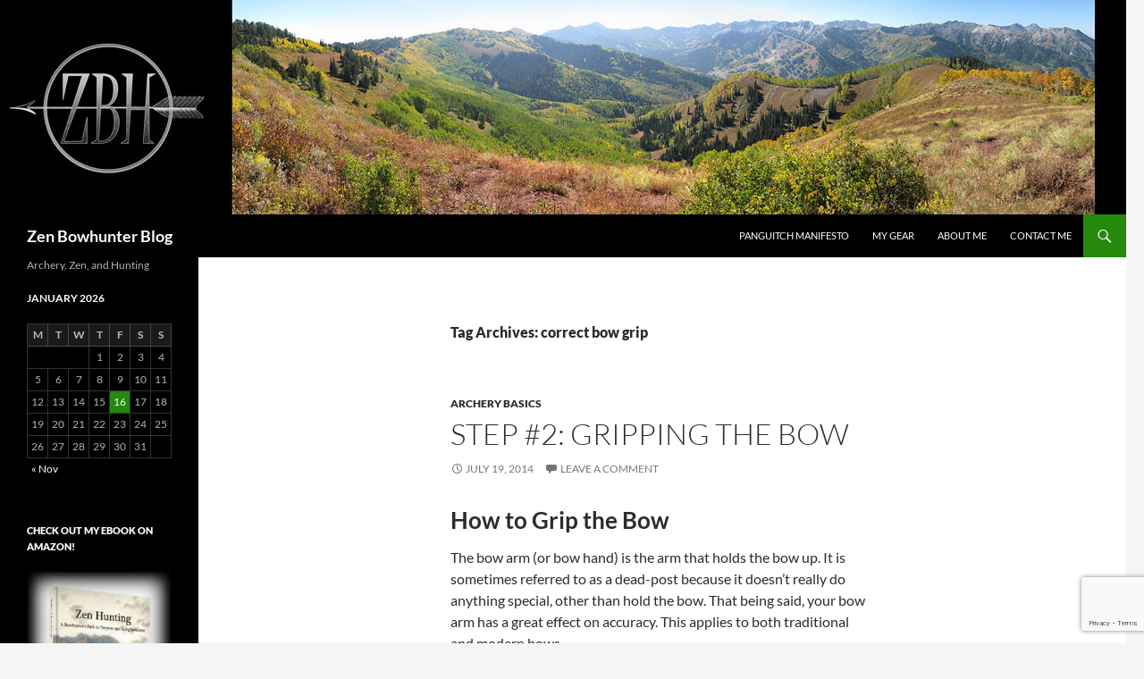

--- FILE ---
content_type: text/html; charset=UTF-8
request_url: https://zenbowhunter.com/tag/correct-bow-grip/
body_size: 17624
content:
<!DOCTYPE html>
<html lang="en">
<head>
	<meta charset="UTF-8">
	<meta name="viewport" content="width=device-width, initial-scale=1.0">
	<title>correct bow grip Archives - Zen Bowhunter Blog</title>
	<link rel="profile" href="https://gmpg.org/xfn/11">
	<link rel="pingback" href="https://zenbowhunter.com/xmlrpc.php">
	<meta name='robots' content='index, follow, max-image-preview:large, max-snippet:-1, max-video-preview:-1' />

	<!-- This site is optimized with the Yoast SEO plugin v26.7 - https://yoast.com/wordpress/plugins/seo/ -->
	<link rel="canonical" href="https://zenbowhunter.com/tag/correct-bow-grip/" />
	<script type="application/ld+json" class="yoast-schema-graph">{"@context":"https://schema.org","@graph":[{"@type":"CollectionPage","@id":"https://zenbowhunter.com/tag/correct-bow-grip/","url":"https://zenbowhunter.com/tag/correct-bow-grip/","name":"correct bow grip Archives - Zen Bowhunter Blog","isPartOf":{"@id":"https://zenbowhunter.com/#website"},"breadcrumb":{"@id":"https://zenbowhunter.com/tag/correct-bow-grip/#breadcrumb"},"inLanguage":"en"},{"@type":"BreadcrumbList","@id":"https://zenbowhunter.com/tag/correct-bow-grip/#breadcrumb","itemListElement":[{"@type":"ListItem","position":1,"name":"Home","item":"https://zenbowhunter.com/"},{"@type":"ListItem","position":2,"name":"correct bow grip"}]},{"@type":"WebSite","@id":"https://zenbowhunter.com/#website","url":"https://zenbowhunter.com/","name":"Zen Bowhunter Blog","description":"Archery, Zen, and Hunting","publisher":{"@id":"https://zenbowhunter.com/#/schema/person/8b3742c225f8a6f1bda876197dadfb00"},"potentialAction":[{"@type":"SearchAction","target":{"@type":"EntryPoint","urlTemplate":"https://zenbowhunter.com/?s={search_term_string}"},"query-input":{"@type":"PropertyValueSpecification","valueRequired":true,"valueName":"search_term_string"}}],"inLanguage":"en"},{"@type":["Person","Organization"],"@id":"https://zenbowhunter.com/#/schema/person/8b3742c225f8a6f1bda876197dadfb00","name":"Nate","image":{"@type":"ImageObject","inLanguage":"en","@id":"https://zenbowhunter.com/#/schema/person/image/","url":"https://secure.gravatar.com/avatar/95ab6599a7e0c2d48bf89eccd01078182d528e685b9a4440c247b7def5e062ab?s=96&d=mm&r=g","contentUrl":"https://secure.gravatar.com/avatar/95ab6599a7e0c2d48bf89eccd01078182d528e685b9a4440c247b7def5e062ab?s=96&d=mm&r=g","caption":"Nate"},"logo":{"@id":"https://zenbowhunter.com/#/schema/person/image/"}}]}</script>
	<!-- / Yoast SEO plugin. -->


<link rel="alternate" type="application/rss+xml" title="Zen Bowhunter Blog &raquo; Feed" href="https://zenbowhunter.com/feed/" />
<link rel="alternate" type="application/rss+xml" title="Zen Bowhunter Blog &raquo; Comments Feed" href="https://zenbowhunter.com/comments/feed/" />
<link rel="alternate" type="application/rss+xml" title="Zen Bowhunter Blog &raquo; correct bow grip Tag Feed" href="https://zenbowhunter.com/tag/correct-bow-grip/feed/" />
		<!-- This site uses the Google Analytics by MonsterInsights plugin v9.11.1 - Using Analytics tracking - https://www.monsterinsights.com/ -->
							<script src="//www.googletagmanager.com/gtag/js?id=G-XEMNM9EP0M"  data-cfasync="false" data-wpfc-render="false" async></script>
			<script data-cfasync="false" data-wpfc-render="false">
				var mi_version = '9.11.1';
				var mi_track_user = true;
				var mi_no_track_reason = '';
								var MonsterInsightsDefaultLocations = {"page_location":"https:\/\/zenbowhunter.com\/tag\/correct-bow-grip\/"};
								if ( typeof MonsterInsightsPrivacyGuardFilter === 'function' ) {
					var MonsterInsightsLocations = (typeof MonsterInsightsExcludeQuery === 'object') ? MonsterInsightsPrivacyGuardFilter( MonsterInsightsExcludeQuery ) : MonsterInsightsPrivacyGuardFilter( MonsterInsightsDefaultLocations );
				} else {
					var MonsterInsightsLocations = (typeof MonsterInsightsExcludeQuery === 'object') ? MonsterInsightsExcludeQuery : MonsterInsightsDefaultLocations;
				}

								var disableStrs = [
										'ga-disable-G-XEMNM9EP0M',
									];

				/* Function to detect opted out users */
				function __gtagTrackerIsOptedOut() {
					for (var index = 0; index < disableStrs.length; index++) {
						if (document.cookie.indexOf(disableStrs[index] + '=true') > -1) {
							return true;
						}
					}

					return false;
				}

				/* Disable tracking if the opt-out cookie exists. */
				if (__gtagTrackerIsOptedOut()) {
					for (var index = 0; index < disableStrs.length; index++) {
						window[disableStrs[index]] = true;
					}
				}

				/* Opt-out function */
				function __gtagTrackerOptout() {
					for (var index = 0; index < disableStrs.length; index++) {
						document.cookie = disableStrs[index] + '=true; expires=Thu, 31 Dec 2099 23:59:59 UTC; path=/';
						window[disableStrs[index]] = true;
					}
				}

				if ('undefined' === typeof gaOptout) {
					function gaOptout() {
						__gtagTrackerOptout();
					}
				}
								window.dataLayer = window.dataLayer || [];

				window.MonsterInsightsDualTracker = {
					helpers: {},
					trackers: {},
				};
				if (mi_track_user) {
					function __gtagDataLayer() {
						dataLayer.push(arguments);
					}

					function __gtagTracker(type, name, parameters) {
						if (!parameters) {
							parameters = {};
						}

						if (parameters.send_to) {
							__gtagDataLayer.apply(null, arguments);
							return;
						}

						if (type === 'event') {
														parameters.send_to = monsterinsights_frontend.v4_id;
							var hookName = name;
							if (typeof parameters['event_category'] !== 'undefined') {
								hookName = parameters['event_category'] + ':' + name;
							}

							if (typeof MonsterInsightsDualTracker.trackers[hookName] !== 'undefined') {
								MonsterInsightsDualTracker.trackers[hookName](parameters);
							} else {
								__gtagDataLayer('event', name, parameters);
							}
							
						} else {
							__gtagDataLayer.apply(null, arguments);
						}
					}

					__gtagTracker('js', new Date());
					__gtagTracker('set', {
						'developer_id.dZGIzZG': true,
											});
					if ( MonsterInsightsLocations.page_location ) {
						__gtagTracker('set', MonsterInsightsLocations);
					}
										__gtagTracker('config', 'G-XEMNM9EP0M', {"forceSSL":"true","link_attribution":"true"} );
										window.gtag = __gtagTracker;										(function () {
						/* https://developers.google.com/analytics/devguides/collection/analyticsjs/ */
						/* ga and __gaTracker compatibility shim. */
						var noopfn = function () {
							return null;
						};
						var newtracker = function () {
							return new Tracker();
						};
						var Tracker = function () {
							return null;
						};
						var p = Tracker.prototype;
						p.get = noopfn;
						p.set = noopfn;
						p.send = function () {
							var args = Array.prototype.slice.call(arguments);
							args.unshift('send');
							__gaTracker.apply(null, args);
						};
						var __gaTracker = function () {
							var len = arguments.length;
							if (len === 0) {
								return;
							}
							var f = arguments[len - 1];
							if (typeof f !== 'object' || f === null || typeof f.hitCallback !== 'function') {
								if ('send' === arguments[0]) {
									var hitConverted, hitObject = false, action;
									if ('event' === arguments[1]) {
										if ('undefined' !== typeof arguments[3]) {
											hitObject = {
												'eventAction': arguments[3],
												'eventCategory': arguments[2],
												'eventLabel': arguments[4],
												'value': arguments[5] ? arguments[5] : 1,
											}
										}
									}
									if ('pageview' === arguments[1]) {
										if ('undefined' !== typeof arguments[2]) {
											hitObject = {
												'eventAction': 'page_view',
												'page_path': arguments[2],
											}
										}
									}
									if (typeof arguments[2] === 'object') {
										hitObject = arguments[2];
									}
									if (typeof arguments[5] === 'object') {
										Object.assign(hitObject, arguments[5]);
									}
									if ('undefined' !== typeof arguments[1].hitType) {
										hitObject = arguments[1];
										if ('pageview' === hitObject.hitType) {
											hitObject.eventAction = 'page_view';
										}
									}
									if (hitObject) {
										action = 'timing' === arguments[1].hitType ? 'timing_complete' : hitObject.eventAction;
										hitConverted = mapArgs(hitObject);
										__gtagTracker('event', action, hitConverted);
									}
								}
								return;
							}

							function mapArgs(args) {
								var arg, hit = {};
								var gaMap = {
									'eventCategory': 'event_category',
									'eventAction': 'event_action',
									'eventLabel': 'event_label',
									'eventValue': 'event_value',
									'nonInteraction': 'non_interaction',
									'timingCategory': 'event_category',
									'timingVar': 'name',
									'timingValue': 'value',
									'timingLabel': 'event_label',
									'page': 'page_path',
									'location': 'page_location',
									'title': 'page_title',
									'referrer' : 'page_referrer',
								};
								for (arg in args) {
																		if (!(!args.hasOwnProperty(arg) || !gaMap.hasOwnProperty(arg))) {
										hit[gaMap[arg]] = args[arg];
									} else {
										hit[arg] = args[arg];
									}
								}
								return hit;
							}

							try {
								f.hitCallback();
							} catch (ex) {
							}
						};
						__gaTracker.create = newtracker;
						__gaTracker.getByName = newtracker;
						__gaTracker.getAll = function () {
							return [];
						};
						__gaTracker.remove = noopfn;
						__gaTracker.loaded = true;
						window['__gaTracker'] = __gaTracker;
					})();
									} else {
										console.log("");
					(function () {
						function __gtagTracker() {
							return null;
						}

						window['__gtagTracker'] = __gtagTracker;
						window['gtag'] = __gtagTracker;
					})();
									}
			</script>
							<!-- / Google Analytics by MonsterInsights -->
		<style id='wp-img-auto-sizes-contain-inline-css'>
img:is([sizes=auto i],[sizes^="auto," i]){contain-intrinsic-size:3000px 1500px}
/*# sourceURL=wp-img-auto-sizes-contain-inline-css */
</style>

<style id='wp-emoji-styles-inline-css'>

	img.wp-smiley, img.emoji {
		display: inline !important;
		border: none !important;
		box-shadow: none !important;
		height: 1em !important;
		width: 1em !important;
		margin: 0 0.07em !important;
		vertical-align: -0.1em !important;
		background: none !important;
		padding: 0 !important;
	}
/*# sourceURL=wp-emoji-styles-inline-css */
</style>
<link rel='stylesheet' id='wp-block-library-css' href='https://zenbowhunter.com/wp-includes/css/dist/block-library/style.min.css?ver=6.9' media='all' />
<style id='global-styles-inline-css'>
:root{--wp--preset--aspect-ratio--square: 1;--wp--preset--aspect-ratio--4-3: 4/3;--wp--preset--aspect-ratio--3-4: 3/4;--wp--preset--aspect-ratio--3-2: 3/2;--wp--preset--aspect-ratio--2-3: 2/3;--wp--preset--aspect-ratio--16-9: 16/9;--wp--preset--aspect-ratio--9-16: 9/16;--wp--preset--color--black: #000;--wp--preset--color--cyan-bluish-gray: #abb8c3;--wp--preset--color--white: #fff;--wp--preset--color--pale-pink: #f78da7;--wp--preset--color--vivid-red: #cf2e2e;--wp--preset--color--luminous-vivid-orange: #ff6900;--wp--preset--color--luminous-vivid-amber: #fcb900;--wp--preset--color--light-green-cyan: #7bdcb5;--wp--preset--color--vivid-green-cyan: #00d084;--wp--preset--color--pale-cyan-blue: #8ed1fc;--wp--preset--color--vivid-cyan-blue: #0693e3;--wp--preset--color--vivid-purple: #9b51e0;--wp--preset--color--green: #24890d;--wp--preset--color--dark-gray: #2b2b2b;--wp--preset--color--medium-gray: #767676;--wp--preset--color--light-gray: #f5f5f5;--wp--preset--gradient--vivid-cyan-blue-to-vivid-purple: linear-gradient(135deg,rgb(6,147,227) 0%,rgb(155,81,224) 100%);--wp--preset--gradient--light-green-cyan-to-vivid-green-cyan: linear-gradient(135deg,rgb(122,220,180) 0%,rgb(0,208,130) 100%);--wp--preset--gradient--luminous-vivid-amber-to-luminous-vivid-orange: linear-gradient(135deg,rgb(252,185,0) 0%,rgb(255,105,0) 100%);--wp--preset--gradient--luminous-vivid-orange-to-vivid-red: linear-gradient(135deg,rgb(255,105,0) 0%,rgb(207,46,46) 100%);--wp--preset--gradient--very-light-gray-to-cyan-bluish-gray: linear-gradient(135deg,rgb(238,238,238) 0%,rgb(169,184,195) 100%);--wp--preset--gradient--cool-to-warm-spectrum: linear-gradient(135deg,rgb(74,234,220) 0%,rgb(151,120,209) 20%,rgb(207,42,186) 40%,rgb(238,44,130) 60%,rgb(251,105,98) 80%,rgb(254,248,76) 100%);--wp--preset--gradient--blush-light-purple: linear-gradient(135deg,rgb(255,206,236) 0%,rgb(152,150,240) 100%);--wp--preset--gradient--blush-bordeaux: linear-gradient(135deg,rgb(254,205,165) 0%,rgb(254,45,45) 50%,rgb(107,0,62) 100%);--wp--preset--gradient--luminous-dusk: linear-gradient(135deg,rgb(255,203,112) 0%,rgb(199,81,192) 50%,rgb(65,88,208) 100%);--wp--preset--gradient--pale-ocean: linear-gradient(135deg,rgb(255,245,203) 0%,rgb(182,227,212) 50%,rgb(51,167,181) 100%);--wp--preset--gradient--electric-grass: linear-gradient(135deg,rgb(202,248,128) 0%,rgb(113,206,126) 100%);--wp--preset--gradient--midnight: linear-gradient(135deg,rgb(2,3,129) 0%,rgb(40,116,252) 100%);--wp--preset--font-size--small: 13px;--wp--preset--font-size--medium: 20px;--wp--preset--font-size--large: 36px;--wp--preset--font-size--x-large: 42px;--wp--preset--spacing--20: 0.44rem;--wp--preset--spacing--30: 0.67rem;--wp--preset--spacing--40: 1rem;--wp--preset--spacing--50: 1.5rem;--wp--preset--spacing--60: 2.25rem;--wp--preset--spacing--70: 3.38rem;--wp--preset--spacing--80: 5.06rem;--wp--preset--shadow--natural: 6px 6px 9px rgba(0, 0, 0, 0.2);--wp--preset--shadow--deep: 12px 12px 50px rgba(0, 0, 0, 0.4);--wp--preset--shadow--sharp: 6px 6px 0px rgba(0, 0, 0, 0.2);--wp--preset--shadow--outlined: 6px 6px 0px -3px rgb(255, 255, 255), 6px 6px rgb(0, 0, 0);--wp--preset--shadow--crisp: 6px 6px 0px rgb(0, 0, 0);}:where(.is-layout-flex){gap: 0.5em;}:where(.is-layout-grid){gap: 0.5em;}body .is-layout-flex{display: flex;}.is-layout-flex{flex-wrap: wrap;align-items: center;}.is-layout-flex > :is(*, div){margin: 0;}body .is-layout-grid{display: grid;}.is-layout-grid > :is(*, div){margin: 0;}:where(.wp-block-columns.is-layout-flex){gap: 2em;}:where(.wp-block-columns.is-layout-grid){gap: 2em;}:where(.wp-block-post-template.is-layout-flex){gap: 1.25em;}:where(.wp-block-post-template.is-layout-grid){gap: 1.25em;}.has-black-color{color: var(--wp--preset--color--black) !important;}.has-cyan-bluish-gray-color{color: var(--wp--preset--color--cyan-bluish-gray) !important;}.has-white-color{color: var(--wp--preset--color--white) !important;}.has-pale-pink-color{color: var(--wp--preset--color--pale-pink) !important;}.has-vivid-red-color{color: var(--wp--preset--color--vivid-red) !important;}.has-luminous-vivid-orange-color{color: var(--wp--preset--color--luminous-vivid-orange) !important;}.has-luminous-vivid-amber-color{color: var(--wp--preset--color--luminous-vivid-amber) !important;}.has-light-green-cyan-color{color: var(--wp--preset--color--light-green-cyan) !important;}.has-vivid-green-cyan-color{color: var(--wp--preset--color--vivid-green-cyan) !important;}.has-pale-cyan-blue-color{color: var(--wp--preset--color--pale-cyan-blue) !important;}.has-vivid-cyan-blue-color{color: var(--wp--preset--color--vivid-cyan-blue) !important;}.has-vivid-purple-color{color: var(--wp--preset--color--vivid-purple) !important;}.has-black-background-color{background-color: var(--wp--preset--color--black) !important;}.has-cyan-bluish-gray-background-color{background-color: var(--wp--preset--color--cyan-bluish-gray) !important;}.has-white-background-color{background-color: var(--wp--preset--color--white) !important;}.has-pale-pink-background-color{background-color: var(--wp--preset--color--pale-pink) !important;}.has-vivid-red-background-color{background-color: var(--wp--preset--color--vivid-red) !important;}.has-luminous-vivid-orange-background-color{background-color: var(--wp--preset--color--luminous-vivid-orange) !important;}.has-luminous-vivid-amber-background-color{background-color: var(--wp--preset--color--luminous-vivid-amber) !important;}.has-light-green-cyan-background-color{background-color: var(--wp--preset--color--light-green-cyan) !important;}.has-vivid-green-cyan-background-color{background-color: var(--wp--preset--color--vivid-green-cyan) !important;}.has-pale-cyan-blue-background-color{background-color: var(--wp--preset--color--pale-cyan-blue) !important;}.has-vivid-cyan-blue-background-color{background-color: var(--wp--preset--color--vivid-cyan-blue) !important;}.has-vivid-purple-background-color{background-color: var(--wp--preset--color--vivid-purple) !important;}.has-black-border-color{border-color: var(--wp--preset--color--black) !important;}.has-cyan-bluish-gray-border-color{border-color: var(--wp--preset--color--cyan-bluish-gray) !important;}.has-white-border-color{border-color: var(--wp--preset--color--white) !important;}.has-pale-pink-border-color{border-color: var(--wp--preset--color--pale-pink) !important;}.has-vivid-red-border-color{border-color: var(--wp--preset--color--vivid-red) !important;}.has-luminous-vivid-orange-border-color{border-color: var(--wp--preset--color--luminous-vivid-orange) !important;}.has-luminous-vivid-amber-border-color{border-color: var(--wp--preset--color--luminous-vivid-amber) !important;}.has-light-green-cyan-border-color{border-color: var(--wp--preset--color--light-green-cyan) !important;}.has-vivid-green-cyan-border-color{border-color: var(--wp--preset--color--vivid-green-cyan) !important;}.has-pale-cyan-blue-border-color{border-color: var(--wp--preset--color--pale-cyan-blue) !important;}.has-vivid-cyan-blue-border-color{border-color: var(--wp--preset--color--vivid-cyan-blue) !important;}.has-vivid-purple-border-color{border-color: var(--wp--preset--color--vivid-purple) !important;}.has-vivid-cyan-blue-to-vivid-purple-gradient-background{background: var(--wp--preset--gradient--vivid-cyan-blue-to-vivid-purple) !important;}.has-light-green-cyan-to-vivid-green-cyan-gradient-background{background: var(--wp--preset--gradient--light-green-cyan-to-vivid-green-cyan) !important;}.has-luminous-vivid-amber-to-luminous-vivid-orange-gradient-background{background: var(--wp--preset--gradient--luminous-vivid-amber-to-luminous-vivid-orange) !important;}.has-luminous-vivid-orange-to-vivid-red-gradient-background{background: var(--wp--preset--gradient--luminous-vivid-orange-to-vivid-red) !important;}.has-very-light-gray-to-cyan-bluish-gray-gradient-background{background: var(--wp--preset--gradient--very-light-gray-to-cyan-bluish-gray) !important;}.has-cool-to-warm-spectrum-gradient-background{background: var(--wp--preset--gradient--cool-to-warm-spectrum) !important;}.has-blush-light-purple-gradient-background{background: var(--wp--preset--gradient--blush-light-purple) !important;}.has-blush-bordeaux-gradient-background{background: var(--wp--preset--gradient--blush-bordeaux) !important;}.has-luminous-dusk-gradient-background{background: var(--wp--preset--gradient--luminous-dusk) !important;}.has-pale-ocean-gradient-background{background: var(--wp--preset--gradient--pale-ocean) !important;}.has-electric-grass-gradient-background{background: var(--wp--preset--gradient--electric-grass) !important;}.has-midnight-gradient-background{background: var(--wp--preset--gradient--midnight) !important;}.has-small-font-size{font-size: var(--wp--preset--font-size--small) !important;}.has-medium-font-size{font-size: var(--wp--preset--font-size--medium) !important;}.has-large-font-size{font-size: var(--wp--preset--font-size--large) !important;}.has-x-large-font-size{font-size: var(--wp--preset--font-size--x-large) !important;}
/*# sourceURL=global-styles-inline-css */
</style>

<style id='classic-theme-styles-inline-css'>
/*! This file is auto-generated */
.wp-block-button__link{color:#fff;background-color:#32373c;border-radius:9999px;box-shadow:none;text-decoration:none;padding:calc(.667em + 2px) calc(1.333em + 2px);font-size:1.125em}.wp-block-file__button{background:#32373c;color:#fff;text-decoration:none}
/*# sourceURL=/wp-includes/css/classic-themes.min.css */
</style>
<link rel='stylesheet' id='contact-form-7-css' href='https://zenbowhunter.com/wp-content/plugins/contact-form-7/includes/css/styles.css?ver=6.1.4' media='all' />
<link rel='stylesheet' id='twentyfourteen-lato-css' href='https://zenbowhunter.com/wp-content/themes/twentyfourteen/fonts/font-lato.css?ver=20230328' media='all' />
<link rel='stylesheet' id='genericons-css' href='https://zenbowhunter.com/wp-content/themes/twentyfourteen/genericons/genericons.css?ver=20251101' media='all' />
<link rel='stylesheet' id='twentyfourteen-style-css' href='https://zenbowhunter.com/wp-content/themes/twentyfourteen/style.css?ver=20251202' media='all' />
<link rel='stylesheet' id='twentyfourteen-block-style-css' href='https://zenbowhunter.com/wp-content/themes/twentyfourteen/css/blocks.css?ver=20250715' media='all' />
<script src="https://zenbowhunter.com/wp-content/plugins/google-analytics-for-wordpress/assets/js/frontend-gtag.min.js?ver=9.11.1" id="monsterinsights-frontend-script-js" async data-wp-strategy="async"></script>
<script data-cfasync="false" data-wpfc-render="false" id='monsterinsights-frontend-script-js-extra'>var monsterinsights_frontend = {"js_events_tracking":"true","download_extensions":"doc,pdf,ppt,zip,xls,docx,pptx,xlsx","inbound_paths":"[{\"path\":\"\\\/go\\\/\",\"label\":\"affiliate\"},{\"path\":\"\\\/recommend\\\/\",\"label\":\"affiliate\"}]","home_url":"https:\/\/zenbowhunter.com","hash_tracking":"false","v4_id":"G-XEMNM9EP0M"};</script>
<script src="https://zenbowhunter.com/wp-includes/js/jquery/jquery.min.js?ver=3.7.1" id="jquery-core-js"></script>
<script src="https://zenbowhunter.com/wp-includes/js/jquery/jquery-migrate.min.js?ver=3.4.1" id="jquery-migrate-js"></script>
<script src="https://zenbowhunter.com/wp-content/themes/twentyfourteen/js/functions.js?ver=20250729" id="twentyfourteen-script-js" defer data-wp-strategy="defer"></script>
<link rel="https://api.w.org/" href="https://zenbowhunter.com/wp-json/" /><link rel="alternate" title="JSON" type="application/json" href="https://zenbowhunter.com/wp-json/wp/v2/tags/510" /><link rel="EditURI" type="application/rsd+xml" title="RSD" href="https://zenbowhunter.com/xmlrpc.php?rsd" />
<meta name="generator" content="WordPress 6.9" />
<script type="text/javascript">//<![CDATA[
  function external_links_in_new_windows_loop() {
    if (!document.links) {
      document.links = document.getElementsByTagName('a');
    }
    var change_link = false;
    var force = '';
    var ignore = '';

    for (var t=0; t<document.links.length; t++) {
      var all_links = document.links[t];
      change_link = false;
      
      if(document.links[t].hasAttribute('onClick') == false) {
        // forced if the address starts with http (or also https), but does not link to the current domain
        if(all_links.href.search(/^http/) != -1 && all_links.href.search('zenbowhunter.com') == -1 && all_links.href.search(/^#/) == -1) {
          // console.log('Changed ' + all_links.href);
          change_link = true;
        }
          
        if(force != '' && all_links.href.search(force) != -1) {
          // forced
          // console.log('force ' + all_links.href);
          change_link = true;
        }
        
        if(ignore != '' && all_links.href.search(ignore) != -1) {
          // console.log('ignore ' + all_links.href);
          // ignored
          change_link = false;
        }

        if(change_link == true) {
          // console.log('Changed ' + all_links.href);
          document.links[t].setAttribute('onClick', 'javascript:window.open(\'' + all_links.href.replace(/'/g, '') + '\', \'_blank\', \'noopener\'); return false;');
          document.links[t].removeAttribute('target');
        }
      }
    }
  }
  
  // Load
  function external_links_in_new_windows_load(func)
  {  
    var oldonload = window.onload;
    if (typeof window.onload != 'function'){
      window.onload = func;
    } else {
      window.onload = function(){
        oldonload();
        func();
      }
    }
  }

  external_links_in_new_windows_load(external_links_in_new_windows_loop);
  //]]></script>

<style>.recentcomments a{display:inline !important;padding:0 !important;margin:0 !important;}</style><link rel="icon" href="https://zenbowhunter.com/wp-content/uploads/2019/01/zenbow1-150x150.jpg" sizes="32x32" />
<link rel="icon" href="https://zenbowhunter.com/wp-content/uploads/2019/01/zenbow1-300x300.jpg" sizes="192x192" />
<link rel="apple-touch-icon" href="https://zenbowhunter.com/wp-content/uploads/2019/01/zenbow1-300x300.jpg" />
<meta name="msapplication-TileImage" content="https://zenbowhunter.com/wp-content/uploads/2019/01/zenbow1-300x300.jpg" />
<link rel='stylesheet' id='mediaelement-css' href='https://zenbowhunter.com/wp-includes/js/mediaelement/mediaelementplayer-legacy.min.css?ver=4.2.17' media='all' />
<link rel='stylesheet' id='wp-mediaelement-css' href='https://zenbowhunter.com/wp-includes/js/mediaelement/wp-mediaelement.min.css?ver=6.9' media='all' />
</head>

<body class="archive tag tag-correct-bow-grip tag-510 wp-embed-responsive wp-theme-twentyfourteen header-image list-view full-width footer-widgets">
<a class="screen-reader-text skip-link" href="#content">
	Skip to content</a>
<div id="page" class="hfeed site">
			<div id="site-header">
		<a href="https://zenbowhunter.com/" rel="home" >
			<img src="https://zenbowhunter.com/wp-content/uploads/2019/01/BearTrap2.jpg" width="1260" height="240" alt="Zen Bowhunter Blog" srcset="https://zenbowhunter.com/wp-content/uploads/2019/01/BearTrap2.jpg 1260w, https://zenbowhunter.com/wp-content/uploads/2019/01/BearTrap2-300x57.jpg 300w, https://zenbowhunter.com/wp-content/uploads/2019/01/BearTrap2-768x146.jpg 768w, https://zenbowhunter.com/wp-content/uploads/2019/01/BearTrap2-1024x195.jpg 1024w" sizes="(max-width: 1260px) 100vw, 1260px" decoding="async" fetchpriority="high" />		</a>
	</div>
	
	<header id="masthead" class="site-header">
		<div class="header-main">
							<h1 class="site-title"><a href="https://zenbowhunter.com/" rel="home" >Zen Bowhunter Blog</a></h1>
			
			<div class="search-toggle">
				<a href="#search-container" class="screen-reader-text" aria-expanded="false" aria-controls="search-container">
					Search				</a>
			</div>

			<nav id="primary-navigation" class="site-navigation primary-navigation">
				<button class="menu-toggle">Primary Menu</button>
				<div id="primary-menu" class="nav-menu"><ul>
<li class="page_item page-item-2813"><a href="https://zenbowhunter.com/panguitch-manifesto-a-social-critique-from-a-naturalists-perspective/">Panguitch Manifesto</a></li>
<li class="page_item page-item-403"><a href="https://zenbowhunter.com/my-bowhunting-gear/">My Gear</a></li>
<li class="page_item page-item-779"><a href="https://zenbowhunter.com/about-me/">About Me</a></li>
<li class="page_item page-item-1721"><a href="https://zenbowhunter.com/contact-us/">Contact Me</a></li>
</ul></div>
			</nav>
		</div>

		<div id="search-container" class="search-box-wrapper hide">
			<div class="search-box">
				<form role="search" method="get" class="search-form" action="https://zenbowhunter.com/">
				<label>
					<span class="screen-reader-text">Search for:</span>
					<input type="search" class="search-field" placeholder="Search &hellip;" value="" name="s" />
				</label>
				<input type="submit" class="search-submit" value="Search" />
			</form>			</div>
		</div>
	</header><!-- #masthead -->

	<div id="main" class="site-main">

	<section id="primary" class="content-area">
		<div id="content" class="site-content" role="main">

			
			<header class="archive-header">
				<h1 class="archive-title">
				Tag Archives: correct bow grip				</h1>

							</header><!-- .archive-header -->

				
<article id="post-86" class="post-86 post type-post status-publish format-standard hentry category-archery tag-archery tag-archery-form tag-archery-improvement tag-bow-grip tag-bow-grip-archery-lesson tag-correct-bow-grip tag-form tag-holding-the-bow tag-skills tag-techniques">
	
	<header class="entry-header">
				<div class="entry-meta">
			<span class="cat-links"><a href="https://zenbowhunter.com/category/archery/" rel="category tag">Archery Basics</a></span>
		</div>
			<h1 class="entry-title"><a href="https://zenbowhunter.com/gripping-the-bow/" rel="bookmark">Step #2: Gripping the Bow</a></h1>
		<div class="entry-meta">
			<span class="entry-date"><a href="https://zenbowhunter.com/gripping-the-bow/" rel="bookmark"><time class="entry-date" datetime="2014-07-19T12:00:13+00:00">July 19, 2014</time></a></span> <span class="byline"><span class="author vcard"><a class="url fn n" href="https://zenbowhunter.com/author/admin/" rel="author">Nate</a></span></span>			<span class="comments-link"><a href="https://zenbowhunter.com/gripping-the-bow/#respond">Leave a comment</a></span>
						</div><!-- .entry-meta -->
	</header><!-- .entry-header -->

		<div class="entry-content">
		<h1>How to Grip the Bow</h1>
<p>The bow arm (or bow hand) is the arm that holds the bow up. It is sometimes referred to as a dead-post because it doesn&#8217;t really do anything special, other than hold the bow. That being said, your bow arm has a great effect on accuracy. This applies to both traditional and modern bows.</p>
<figure id="attachment_997" aria-describedby="caption-attachment-997" style="width: 300px" class="wp-caption aligncenter"><a href="http://zenbowhunter.com/wp-content/uploads/2014/07/grip01.jpg" target="_blank" rel="noopener"><img decoding="async" class="wp-image-997 size-medium" src="http://zenbowhunter.com/wp-content/uploads/2014/07/grip01-300x214.jpg" alt="" width="300" height="214" srcset="https://zenbowhunter.com/wp-content/uploads/2014/07/grip01-300x214.jpg 300w, https://zenbowhunter.com/wp-content/uploads/2014/07/grip01.jpg 800w" sizes="(max-width: 300px) 100vw, 300px" /></a><figcaption id="caption-attachment-997" class="wp-caption-text">Bow arm grip.</figcaption></figure>
<h2>Steps to Properly Grip the Bow</h2>
<p>1.  If you are right-handed, grip the bow with your left hand. First off, you&#8217;re not really &#8220;gripping&#8221; the bow, you&#8217;re simply holding the bow and pushing it forward as you draw back. If you grip the bow too tightly you&#8217;ll torque it from side to side, causing you to miss left or right.</p>
<p>The best way to avoid torque is to lightly touch the tips of your thumb and index finger together and allow your other fingers to remain relaxed.</p>
<figure id="attachment_895" aria-describedby="caption-attachment-895" style="width: 300px" class="wp-caption aligncenter"><a href="http://zenbowhunter.com/wp-content/uploads/2015/08/grip.jpg" target="_blank" rel="noopener"><img decoding="async" class="wp-image-895 size-medium" src="http://zenbowhunter.com/wp-content/uploads/2015/08/grip-300x216.jpg" alt="" width="300" height="216" srcset="https://zenbowhunter.com/wp-content/uploads/2015/08/grip-300x216.jpg 300w, https://zenbowhunter.com/wp-content/uploads/2015/08/grip.jpg 600w" sizes="(max-width: 300px) 100vw, 300px" /></a><figcaption id="caption-attachment-895" class="wp-caption-text">Use a loose grip on the bow to avoid torque.</figcaption></figure>
<p>2.  The bow&#8217;s grip should settle in the &#8220;throat&#8221; or &#8220;V&#8221; of your hand (between your thumb and index finger.) The grip should also line up just to the thumb side of your &#8220;life line.&#8221; In other words, the bow is supported by the big, fleshy part of your lower thumb.</p>
<p>For maximum support, keep your wrist straight and in-line with your forearm bones (as seen in the photo above). If you allow your wrist to bend outward it will cause the bow to settle at the base of your thumb, which causes movement. As you relax your grip on the bow, you will feel the bow settle at a balanced fulcrum point in the throat of your hand.</p>
<figure id="attachment_1000" aria-describedby="caption-attachment-1000" style="width: 214px" class="wp-caption aligncenter"><a href="http://zenbowhunter.com/wp-content/uploads/2014/07/grip04.jpg" target="_blank" rel="noopener"><img loading="lazy" decoding="async" class="wp-image-1000 size-medium" src="http://zenbowhunter.com/wp-content/uploads/2014/07/grip04-214x300.jpg" alt="" width="214" height="300" srcset="https://zenbowhunter.com/wp-content/uploads/2014/07/grip04-214x300.jpg 214w, https://zenbowhunter.com/wp-content/uploads/2014/07/grip04.jpg 571w" sizes="auto, (max-width: 214px) 100vw, 214px" /></a><figcaption id="caption-attachment-1000" class="wp-caption-text">Correct wrist alignment.</figcaption></figure>
<figure id="attachment_999" aria-describedby="caption-attachment-999" style="width: 214px" class="wp-caption alignnone"><a href="http://zenbowhunter.com/wp-content/uploads/2014/07/grip03.jpg" target="_blank" rel="noopener"><img loading="lazy" decoding="async" class="wp-image-999 size-medium" src="http://zenbowhunter.com/wp-content/uploads/2014/07/grip03-214x300.jpg" alt="" width="214" height="300" srcset="https://zenbowhunter.com/wp-content/uploads/2014/07/grip03-214x300.jpg 214w, https://zenbowhunter.com/wp-content/uploads/2014/07/grip03.jpg 571w" sizes="auto, (max-width: 214px) 100vw, 214px" /></a><figcaption id="caption-attachment-999" class="wp-caption-text">Incorrect wrist alignment.</figcaption></figure>
<p>3. The most common mistake for beginner archers is to allow the elbow to bend <em>downward</em>. This increases the chance of slapping your arm with the string. Therefore, you must draw with your elbow up and bent slightly <em>outward</em>.</p>
<figure id="attachment_1002" aria-describedby="caption-attachment-1002" style="width: 300px" class="wp-caption aligncenter"><a href="http://zenbowhunter.com/wp-content/uploads/2014/07/grip05.jpg" target="_blank" rel="noopener"><img loading="lazy" decoding="async" class="wp-image-1002 size-medium" src="http://zenbowhunter.com/wp-content/uploads/2014/07/grip05-300x214.jpg" alt="" width="300" height="214" srcset="https://zenbowhunter.com/wp-content/uploads/2014/07/grip05-300x214.jpg 300w, https://zenbowhunter.com/wp-content/uploads/2014/07/grip05.jpg 800w" sizes="auto, (max-width: 300px) 100vw, 300px" /></a><figcaption id="caption-attachment-1002" class="wp-caption-text">Elbow up and bent slightly outward (CORRECT).</figcaption></figure>
<figure id="attachment_1001" aria-describedby="caption-attachment-1001" style="width: 300px" class="wp-caption alignnone"><a href="http://zenbowhunter.com/wp-content/uploads/2014/07/grip06.jpg" target="_blank" rel="noopener"><img loading="lazy" decoding="async" class="wp-image-1001 size-medium" src="http://zenbowhunter.com/wp-content/uploads/2014/07/grip06-300x214.jpg" alt="" width="300" height="214" srcset="https://zenbowhunter.com/wp-content/uploads/2014/07/grip06-300x214.jpg 300w, https://zenbowhunter.com/wp-content/uploads/2014/07/grip06.jpg 800w" sizes="auto, (max-width: 300px) 100vw, 300px" /></a><figcaption id="caption-attachment-1001" class="wp-caption-text">Elbow pointed downward (INCORRECT).</figcaption></figure>
<p>4. As you draw the bow back, your bow arm pushes the bow forward. Remember, your back muscles are doing all the work. As you squeeze your shoulder blades together, your bow arm and your shooting arm apply pressure in opposite directions. This is called &#8220;pulling the bow apart.&#8221;</p>
<p>On the shot, both arms continue in opposite directions. This is called &#8220;follow through&#8221; and will be covered in a future post.</p>
<p>Click here for <a href="http://zenbowhunter.com/release-arm/">Step #3: The Release Arm</a></p>
	</div><!-- .entry-content -->
	
	<footer class="entry-meta"><span class="tag-links"><a href="https://zenbowhunter.com/tag/archery/" rel="tag">archery</a><a href="https://zenbowhunter.com/tag/archery-form/" rel="tag">archery form</a><a href="https://zenbowhunter.com/tag/archery-improvement/" rel="tag">archery improvement</a><a href="https://zenbowhunter.com/tag/bow-grip/" rel="tag">bow grip</a><a href="https://zenbowhunter.com/tag/bow-grip-archery-lesson/" rel="tag">bow grip archery lesson</a><a href="https://zenbowhunter.com/tag/correct-bow-grip/" rel="tag">correct bow grip</a><a href="https://zenbowhunter.com/tag/form/" rel="tag">form</a><a href="https://zenbowhunter.com/tag/holding-the-bow/" rel="tag">holding the bow</a><a href="https://zenbowhunter.com/tag/skills/" rel="tag">skills</a><a href="https://zenbowhunter.com/tag/techniques/" rel="tag">techniques</a></span></footer></article><!-- #post-86 -->
		</div><!-- #content -->
	</section><!-- #primary -->

<div id="secondary">
		<h2 class="site-description">Archery, Zen, and Hunting</h2>
	
	
		<div id="primary-sidebar" class="primary-sidebar widget-area" role="complementary">
		<aside id="calendar-3" class="widget widget_calendar"><div id="calendar_wrap" class="calendar_wrap"><table id="wp-calendar" class="wp-calendar-table">
	<caption>January 2026</caption>
	<thead>
	<tr>
		<th scope="col" aria-label="Monday">M</th>
		<th scope="col" aria-label="Tuesday">T</th>
		<th scope="col" aria-label="Wednesday">W</th>
		<th scope="col" aria-label="Thursday">T</th>
		<th scope="col" aria-label="Friday">F</th>
		<th scope="col" aria-label="Saturday">S</th>
		<th scope="col" aria-label="Sunday">S</th>
	</tr>
	</thead>
	<tbody>
	<tr>
		<td colspan="3" class="pad">&nbsp;</td><td>1</td><td>2</td><td>3</td><td>4</td>
	</tr>
	<tr>
		<td>5</td><td>6</td><td>7</td><td>8</td><td>9</td><td>10</td><td>11</td>
	</tr>
	<tr>
		<td>12</td><td>13</td><td>14</td><td>15</td><td><a href="https://zenbowhunter.com/2026/01/16/" aria-label="Posts published on January 16, 2026">16</a></td><td>17</td><td id="today">18</td>
	</tr>
	<tr>
		<td>19</td><td>20</td><td>21</td><td>22</td><td>23</td><td>24</td><td>25</td>
	</tr>
	<tr>
		<td>26</td><td>27</td><td>28</td><td>29</td><td>30</td><td>31</td>
		<td class="pad" colspan="1">&nbsp;</td>
	</tr>
	</tbody>
	</table><nav aria-label="Previous and next months" class="wp-calendar-nav">
		<span class="wp-calendar-nav-prev"><a href="https://zenbowhunter.com/2023/11/">&laquo; Nov</a></span>
		<span class="pad">&nbsp;</span>
		<span class="wp-calendar-nav-next">&nbsp;</span>
	</nav></div></aside><aside id="media_image-5" class="widget widget_media_image"><h1 class="widget-title">Check out my eBook on Amazon!</h1><a href="http://amzn.to/2utWO77"><img width="228" height="300" src="https://zenbowhunter.com/wp-content/uploads/2017/07/3dbook1b-228x300.jpg" class="image wp-image-1881  attachment-medium size-medium" alt="" style="max-width: 100%; height: auto;" decoding="async" loading="lazy" srcset="https://zenbowhunter.com/wp-content/uploads/2017/07/3dbook1b-228x300.jpg 228w, https://zenbowhunter.com/wp-content/uploads/2017/07/3dbook1b.jpg 305w" sizes="auto, (max-width: 228px) 100vw, 228px" /></a></aside><aside id="media_image-6" class="widget widget_media_image"><h1 class="widget-title">Praise for ZEN HUNTING by Guy Eastman.</h1><a href="https://zenbowhunter.com/wp-content/uploads/2016/03/book_ref1.jpg"><img width="300" height="232" src="https://zenbowhunter.com/wp-content/uploads/2016/03/book_ref1-300x232.jpg" class="image wp-image-1571  attachment-medium size-medium" alt="" style="max-width: 100%; height: auto;" decoding="async" loading="lazy" srcset="https://zenbowhunter.com/wp-content/uploads/2016/03/book_ref1-300x232.jpg 300w, https://zenbowhunter.com/wp-content/uploads/2016/03/book_ref1.jpg 582w" sizes="auto, (max-width: 300px) 100vw, 300px" /></a></aside><aside id="categories-4" class="widget widget_categories"><h1 class="widget-title">Categories</h1><nav aria-label="Categories">
			<ul>
					<li class="cat-item cat-item-7"><a href="https://zenbowhunter.com/category/archery/">Archery Basics</a> (34)
</li>
	<li class="cat-item cat-item-12"><a href="https://zenbowhunter.com/category/hunting-stories/">Hunting Stories</a> (28)
</li>
	<li class="cat-item cat-item-1"><a href="https://zenbowhunter.com/category/uncategorized/">Uncategorized</a> (10)
</li>
	<li class="cat-item cat-item-5"><a href="https://zenbowhunter.com/category/zen-hunting/">Zen Hunting</a> (132)
</li>
			</ul>

			</nav></aside>
		<aside id="recent-posts-4" class="widget widget_recent_entries">
		<h1 class="widget-title">Recent Posts</h1><nav aria-label="Recent Posts">
		<ul>
											<li>
					<a href="https://zenbowhunter.com/very-old-mule-deer-buck/">Very Old Mule Deer Buck</a>
											<span class="post-date">January 16, 2026</span>
									</li>
											<li>
					<a href="https://zenbowhunter.com/utah-archery-mountain-goat-video/">Utah Archery Mountain Goat Hunt Video</a>
											<span class="post-date">November 20, 2023</span>
									</li>
											<li>
					<a href="https://zenbowhunter.com/one-step-ahead-my-2023-deer-hunt-story/">One Step Ahead: My 2023 Deer Hunt Story</a>
											<span class="post-date">October 23, 2023</span>
									</li>
											<li>
					<a href="https://zenbowhunter.com/pre-season-mule-deer-scouting/">Pre-Season Mule Deer Scouting</a>
											<span class="post-date">June 5, 2023</span>
									</li>
											<li>
					<a href="https://zenbowhunter.com/shaping-up-for-bowhunting/">Shaping Up for Bowhunting</a>
											<span class="post-date">May 29, 2023</span>
									</li>
					</ul>

		</nav></aside><aside id="media_image-2" class="widget widget_media_image"><h1 class="widget-title">blog-award</h1><figure style="width: 300px" class="wp-caption alignnone"><img width="300" height="300" src="https://zenbowhunter.com/wp-content/uploads/2017/06/blog-award-300x300.jpg" class="image wp-image-1872  attachment-medium size-medium" alt="" style="max-width: 100%; height: auto;" decoding="async" loading="lazy" srcset="https://zenbowhunter.com/wp-content/uploads/2017/06/blog-award-300x300.jpg 300w, https://zenbowhunter.com/wp-content/uploads/2017/06/blog-award-150x150.jpg 150w, https://zenbowhunter.com/wp-content/uploads/2017/06/blog-award.jpg 480w" sizes="auto, (max-width: 300px) 100vw, 300px" /><figcaption class="wp-caption-text">This Zen Bowhunter Blog won a blog award from the huntingmark.com website in 2017!</figcaption></figure></aside><aside id="media_video-3" class="widget widget_media_video"><h1 class="widget-title">What is Zen Hunting?</h1><div style="width:100%;" class="wp-video"><video class="wp-video-shortcode" id="video-86-1" preload="metadata" controls="controls"><source type="video/youtube" src="https://www.youtube.com/watch?v=3ill5YVW9Dc&#038;_=1" /><a href="https://www.youtube.com/watch?v=3ill5YVW9Dc">https://www.youtube.com/watch?v=3ill5YVW9Dc</a></video></div></aside><aside id="search-2" class="widget widget_search"><h1 class="widget-title">Search Site:</h1><form role="search" method="get" class="search-form" action="https://zenbowhunter.com/">
				<label>
					<span class="screen-reader-text">Search for:</span>
					<input type="search" class="search-field" placeholder="Search &hellip;" value="" name="s" />
				</label>
				<input type="submit" class="search-submit" value="Search" />
			</form></aside>	</div><!-- #primary-sidebar -->
	</div><!-- #secondary -->

		</div><!-- #main -->

		<footer id="colophon" class="site-footer">

			
<div id="supplementary">
	<div id="footer-sidebar" class="footer-sidebar widget-area" role="complementary">
		<aside id="recent-comments-4" class="widget widget_recent_comments"><h1 class="widget-title">Recent Comments</h1><nav aria-label="Recent Comments"><ul id="recentcomments"><li class="recentcomments"><span class="comment-author-link">Nate</span> on <a href="https://zenbowhunter.com/7-tips-for-better-archery/#comment-36170">7 Tips for Better Archery Accuracy</a></li><li class="recentcomments"><span class="comment-author-link">Nate</span> on <a href="https://zenbowhunter.com/the-lake-monster/#comment-36169">The Lake Monster</a></li><li class="recentcomments"><span class="comment-author-link">Frank Misico</span> on <a href="https://zenbowhunter.com/7-tips-for-better-archery/#comment-36157">7 Tips for Better Archery Accuracy</a></li><li class="recentcomments"><span class="comment-author-link">Tom Moran</span> on <a href="https://zenbowhunter.com/the-lake-monster/#comment-36153">The Lake Monster</a></li><li class="recentcomments"><span class="comment-author-link"><a href="https://gotiranga.com" class="url" rel="ugc external nofollow">tiranga game</a></span> on <a href="https://zenbowhunter.com/how-to-blood-trail-wounded-animals/#comment-36152">How to Blood Trail Wounded Animals</a></li></ul></nav></aside><aside id="text-2" class="widget widget_text"><h1 class="widget-title">Amazon Affiliate Notice</h1>			<div class="textwidget"><p><em>ZENBOWHUNTER.COM, OWNED AND OPERATED BY NATHAN  ALLRED, IS A PARTICIPANT IN THE AMAZON SERVICES LLC ASSOCIATES PROGRAM, AN AFFILIATE ADVERTISING PROGRAM DESIGNED TO PROVIDE A MEANS FOR SITES TO EARN ADVERTISING FEES BY ADVERTISING AND LINKING TO AMAZON.COM. WE ARE COMPENSATED FOR REFERRING TRAFFIC.</em></p>
</div>
		</aside><aside id="text-3" class="widget widget_text"><h1 class="widget-title">Copyright Disclaimer</h1>			<div class="textwidget"><p>The material on this site, including all text, graphics and photographs, is copyrighted and may not be republished without express permission. The information presented here is for general educational purposes only.</p>
</div>
		</aside>	</div><!-- #footer-sidebar -->
</div><!-- #supplementary -->

			<div class="site-info">
												<a href="https://wordpress.org/" class="imprint">
					Proudly powered by WordPress				</a>
			</div><!-- .site-info -->
		</footer><!-- #colophon -->
	</div><!-- #page -->

	<script type="speculationrules">
{"prefetch":[{"source":"document","where":{"and":[{"href_matches":"/*"},{"not":{"href_matches":["/wp-*.php","/wp-admin/*","/wp-content/uploads/*","/wp-content/*","/wp-content/plugins/*","/wp-content/themes/twentyfourteen/*","/*\\?(.+)"]}},{"not":{"selector_matches":"a[rel~=\"nofollow\"]"}},{"not":{"selector_matches":".no-prefetch, .no-prefetch a"}}]},"eagerness":"conservative"}]}
</script>
<script src="https://zenbowhunter.com/wp-includes/js/dist/hooks.min.js?ver=dd5603f07f9220ed27f1" id="wp-hooks-js"></script>
<script src="https://zenbowhunter.com/wp-includes/js/dist/i18n.min.js?ver=c26c3dc7bed366793375" id="wp-i18n-js"></script>
<script id="wp-i18n-js-after">
wp.i18n.setLocaleData( { 'text direction\u0004ltr': [ 'ltr' ] } );
//# sourceURL=wp-i18n-js-after
</script>
<script src="https://zenbowhunter.com/wp-content/plugins/contact-form-7/includes/swv/js/index.js?ver=6.1.4" id="swv-js"></script>
<script id="contact-form-7-js-before">
var wpcf7 = {
    "api": {
        "root": "https:\/\/zenbowhunter.com\/wp-json\/",
        "namespace": "contact-form-7\/v1"
    },
    "cached": 1
};
//# sourceURL=contact-form-7-js-before
</script>
<script src="https://zenbowhunter.com/wp-content/plugins/contact-form-7/includes/js/index.js?ver=6.1.4" id="contact-form-7-js"></script>
<script src="https://zenbowhunter.com/wp-includes/js/imagesloaded.min.js?ver=5.0.0" id="imagesloaded-js"></script>
<script src="https://zenbowhunter.com/wp-includes/js/masonry.min.js?ver=4.2.2" id="masonry-js"></script>
<script src="https://zenbowhunter.com/wp-includes/js/jquery/jquery.masonry.min.js?ver=3.1.2b" id="jquery-masonry-js"></script>
<script src="https://www.google.com/recaptcha/api.js?render=6LfQRG0aAAAAAO_LKj2dNGMoixhfi4GP0j72BVhP&amp;ver=3.0" id="google-recaptcha-js"></script>
<script src="https://zenbowhunter.com/wp-includes/js/dist/vendor/wp-polyfill.min.js?ver=3.15.0" id="wp-polyfill-js"></script>
<script id="wpcf7-recaptcha-js-before">
var wpcf7_recaptcha = {
    "sitekey": "6LfQRG0aAAAAAO_LKj2dNGMoixhfi4GP0j72BVhP",
    "actions": {
        "homepage": "homepage",
        "contactform": "contactform"
    }
};
//# sourceURL=wpcf7-recaptcha-js-before
</script>
<script src="https://zenbowhunter.com/wp-content/plugins/contact-form-7/modules/recaptcha/index.js?ver=6.1.4" id="wpcf7-recaptcha-js"></script>
<script id="mediaelement-core-js-before">
var mejsL10n = {"language":"en","strings":{"mejs.download-file":"Download File","mejs.install-flash":"You are using a browser that does not have Flash player enabled or installed. Please turn on your Flash player plugin or download the latest version from https://get.adobe.com/flashplayer/","mejs.fullscreen":"Fullscreen","mejs.play":"Play","mejs.pause":"Pause","mejs.time-slider":"Time Slider","mejs.time-help-text":"Use Left/Right Arrow keys to advance one second, Up/Down arrows to advance ten seconds.","mejs.live-broadcast":"Live Broadcast","mejs.volume-help-text":"Use Up/Down Arrow keys to increase or decrease volume.","mejs.unmute":"Unmute","mejs.mute":"Mute","mejs.volume-slider":"Volume Slider","mejs.video-player":"Video Player","mejs.audio-player":"Audio Player","mejs.captions-subtitles":"Captions/Subtitles","mejs.captions-chapters":"Chapters","mejs.none":"None","mejs.afrikaans":"Afrikaans","mejs.albanian":"Albanian","mejs.arabic":"Arabic","mejs.belarusian":"Belarusian","mejs.bulgarian":"Bulgarian","mejs.catalan":"Catalan","mejs.chinese":"Chinese","mejs.chinese-simplified":"Chinese (Simplified)","mejs.chinese-traditional":"Chinese (Traditional)","mejs.croatian":"Croatian","mejs.czech":"Czech","mejs.danish":"Danish","mejs.dutch":"Dutch","mejs.english":"English","mejs.estonian":"Estonian","mejs.filipino":"Filipino","mejs.finnish":"Finnish","mejs.french":"French","mejs.galician":"Galician","mejs.german":"German","mejs.greek":"Greek","mejs.haitian-creole":"Haitian Creole","mejs.hebrew":"Hebrew","mejs.hindi":"Hindi","mejs.hungarian":"Hungarian","mejs.icelandic":"Icelandic","mejs.indonesian":"Indonesian","mejs.irish":"Irish","mejs.italian":"Italian","mejs.japanese":"Japanese","mejs.korean":"Korean","mejs.latvian":"Latvian","mejs.lithuanian":"Lithuanian","mejs.macedonian":"Macedonian","mejs.malay":"Malay","mejs.maltese":"Maltese","mejs.norwegian":"Norwegian","mejs.persian":"Persian","mejs.polish":"Polish","mejs.portuguese":"Portuguese","mejs.romanian":"Romanian","mejs.russian":"Russian","mejs.serbian":"Serbian","mejs.slovak":"Slovak","mejs.slovenian":"Slovenian","mejs.spanish":"Spanish","mejs.swahili":"Swahili","mejs.swedish":"Swedish","mejs.tagalog":"Tagalog","mejs.thai":"Thai","mejs.turkish":"Turkish","mejs.ukrainian":"Ukrainian","mejs.vietnamese":"Vietnamese","mejs.welsh":"Welsh","mejs.yiddish":"Yiddish"}};
//# sourceURL=mediaelement-core-js-before
</script>
<script src="https://zenbowhunter.com/wp-includes/js/mediaelement/mediaelement-and-player.min.js?ver=4.2.17" id="mediaelement-core-js"></script>
<script src="https://zenbowhunter.com/wp-includes/js/mediaelement/mediaelement-migrate.min.js?ver=6.9" id="mediaelement-migrate-js"></script>
<script id="mediaelement-js-extra">
var _wpmejsSettings = {"pluginPath":"/wp-includes/js/mediaelement/","classPrefix":"mejs-","stretching":"responsive","audioShortcodeLibrary":"mediaelement","videoShortcodeLibrary":"mediaelement"};
//# sourceURL=mediaelement-js-extra
</script>
<script src="https://zenbowhunter.com/wp-includes/js/mediaelement/wp-mediaelement.min.js?ver=6.9" id="wp-mediaelement-js"></script>
<script src="https://zenbowhunter.com/wp-includes/js/mediaelement/renderers/vimeo.min.js?ver=4.2.17" id="mediaelement-vimeo-js"></script>
<script id="wp-emoji-settings" type="application/json">
{"baseUrl":"https://s.w.org/images/core/emoji/17.0.2/72x72/","ext":".png","svgUrl":"https://s.w.org/images/core/emoji/17.0.2/svg/","svgExt":".svg","source":{"concatemoji":"https://zenbowhunter.com/wp-includes/js/wp-emoji-release.min.js?ver=6.9"}}
</script>
<script type="module">
/*! This file is auto-generated */
const a=JSON.parse(document.getElementById("wp-emoji-settings").textContent),o=(window._wpemojiSettings=a,"wpEmojiSettingsSupports"),s=["flag","emoji"];function i(e){try{var t={supportTests:e,timestamp:(new Date).valueOf()};sessionStorage.setItem(o,JSON.stringify(t))}catch(e){}}function c(e,t,n){e.clearRect(0,0,e.canvas.width,e.canvas.height),e.fillText(t,0,0);t=new Uint32Array(e.getImageData(0,0,e.canvas.width,e.canvas.height).data);e.clearRect(0,0,e.canvas.width,e.canvas.height),e.fillText(n,0,0);const a=new Uint32Array(e.getImageData(0,0,e.canvas.width,e.canvas.height).data);return t.every((e,t)=>e===a[t])}function p(e,t){e.clearRect(0,0,e.canvas.width,e.canvas.height),e.fillText(t,0,0);var n=e.getImageData(16,16,1,1);for(let e=0;e<n.data.length;e++)if(0!==n.data[e])return!1;return!0}function u(e,t,n,a){switch(t){case"flag":return n(e,"\ud83c\udff3\ufe0f\u200d\u26a7\ufe0f","\ud83c\udff3\ufe0f\u200b\u26a7\ufe0f")?!1:!n(e,"\ud83c\udde8\ud83c\uddf6","\ud83c\udde8\u200b\ud83c\uddf6")&&!n(e,"\ud83c\udff4\udb40\udc67\udb40\udc62\udb40\udc65\udb40\udc6e\udb40\udc67\udb40\udc7f","\ud83c\udff4\u200b\udb40\udc67\u200b\udb40\udc62\u200b\udb40\udc65\u200b\udb40\udc6e\u200b\udb40\udc67\u200b\udb40\udc7f");case"emoji":return!a(e,"\ud83e\u1fac8")}return!1}function f(e,t,n,a){let r;const o=(r="undefined"!=typeof WorkerGlobalScope&&self instanceof WorkerGlobalScope?new OffscreenCanvas(300,150):document.createElement("canvas")).getContext("2d",{willReadFrequently:!0}),s=(o.textBaseline="top",o.font="600 32px Arial",{});return e.forEach(e=>{s[e]=t(o,e,n,a)}),s}function r(e){var t=document.createElement("script");t.src=e,t.defer=!0,document.head.appendChild(t)}a.supports={everything:!0,everythingExceptFlag:!0},new Promise(t=>{let n=function(){try{var e=JSON.parse(sessionStorage.getItem(o));if("object"==typeof e&&"number"==typeof e.timestamp&&(new Date).valueOf()<e.timestamp+604800&&"object"==typeof e.supportTests)return e.supportTests}catch(e){}return null}();if(!n){if("undefined"!=typeof Worker&&"undefined"!=typeof OffscreenCanvas&&"undefined"!=typeof URL&&URL.createObjectURL&&"undefined"!=typeof Blob)try{var e="postMessage("+f.toString()+"("+[JSON.stringify(s),u.toString(),c.toString(),p.toString()].join(",")+"));",a=new Blob([e],{type:"text/javascript"});const r=new Worker(URL.createObjectURL(a),{name:"wpTestEmojiSupports"});return void(r.onmessage=e=>{i(n=e.data),r.terminate(),t(n)})}catch(e){}i(n=f(s,u,c,p))}t(n)}).then(e=>{for(const n in e)a.supports[n]=e[n],a.supports.everything=a.supports.everything&&a.supports[n],"flag"!==n&&(a.supports.everythingExceptFlag=a.supports.everythingExceptFlag&&a.supports[n]);var t;a.supports.everythingExceptFlag=a.supports.everythingExceptFlag&&!a.supports.flag,a.supports.everything||((t=a.source||{}).concatemoji?r(t.concatemoji):t.wpemoji&&t.twemoji&&(r(t.twemoji),r(t.wpemoji)))});
//# sourceURL=https://zenbowhunter.com/wp-includes/js/wp-emoji-loader.min.js
</script>
</body>
</html>


<!-- Page cached by LiteSpeed Cache 7.7 on 2026-01-18 18:23:52 -->

--- FILE ---
content_type: text/html; charset=utf-8
request_url: https://www.google.com/recaptcha/api2/anchor?ar=1&k=6LfQRG0aAAAAAO_LKj2dNGMoixhfi4GP0j72BVhP&co=aHR0cHM6Ly96ZW5ib3dodW50ZXIuY29tOjQ0Mw..&hl=en&v=PoyoqOPhxBO7pBk68S4YbpHZ&size=invisible&anchor-ms=20000&execute-ms=30000&cb=o66ev95h8ne9
body_size: 48882
content:
<!DOCTYPE HTML><html dir="ltr" lang="en"><head><meta http-equiv="Content-Type" content="text/html; charset=UTF-8">
<meta http-equiv="X-UA-Compatible" content="IE=edge">
<title>reCAPTCHA</title>
<style type="text/css">
/* cyrillic-ext */
@font-face {
  font-family: 'Roboto';
  font-style: normal;
  font-weight: 400;
  font-stretch: 100%;
  src: url(//fonts.gstatic.com/s/roboto/v48/KFO7CnqEu92Fr1ME7kSn66aGLdTylUAMa3GUBHMdazTgWw.woff2) format('woff2');
  unicode-range: U+0460-052F, U+1C80-1C8A, U+20B4, U+2DE0-2DFF, U+A640-A69F, U+FE2E-FE2F;
}
/* cyrillic */
@font-face {
  font-family: 'Roboto';
  font-style: normal;
  font-weight: 400;
  font-stretch: 100%;
  src: url(//fonts.gstatic.com/s/roboto/v48/KFO7CnqEu92Fr1ME7kSn66aGLdTylUAMa3iUBHMdazTgWw.woff2) format('woff2');
  unicode-range: U+0301, U+0400-045F, U+0490-0491, U+04B0-04B1, U+2116;
}
/* greek-ext */
@font-face {
  font-family: 'Roboto';
  font-style: normal;
  font-weight: 400;
  font-stretch: 100%;
  src: url(//fonts.gstatic.com/s/roboto/v48/KFO7CnqEu92Fr1ME7kSn66aGLdTylUAMa3CUBHMdazTgWw.woff2) format('woff2');
  unicode-range: U+1F00-1FFF;
}
/* greek */
@font-face {
  font-family: 'Roboto';
  font-style: normal;
  font-weight: 400;
  font-stretch: 100%;
  src: url(//fonts.gstatic.com/s/roboto/v48/KFO7CnqEu92Fr1ME7kSn66aGLdTylUAMa3-UBHMdazTgWw.woff2) format('woff2');
  unicode-range: U+0370-0377, U+037A-037F, U+0384-038A, U+038C, U+038E-03A1, U+03A3-03FF;
}
/* math */
@font-face {
  font-family: 'Roboto';
  font-style: normal;
  font-weight: 400;
  font-stretch: 100%;
  src: url(//fonts.gstatic.com/s/roboto/v48/KFO7CnqEu92Fr1ME7kSn66aGLdTylUAMawCUBHMdazTgWw.woff2) format('woff2');
  unicode-range: U+0302-0303, U+0305, U+0307-0308, U+0310, U+0312, U+0315, U+031A, U+0326-0327, U+032C, U+032F-0330, U+0332-0333, U+0338, U+033A, U+0346, U+034D, U+0391-03A1, U+03A3-03A9, U+03B1-03C9, U+03D1, U+03D5-03D6, U+03F0-03F1, U+03F4-03F5, U+2016-2017, U+2034-2038, U+203C, U+2040, U+2043, U+2047, U+2050, U+2057, U+205F, U+2070-2071, U+2074-208E, U+2090-209C, U+20D0-20DC, U+20E1, U+20E5-20EF, U+2100-2112, U+2114-2115, U+2117-2121, U+2123-214F, U+2190, U+2192, U+2194-21AE, U+21B0-21E5, U+21F1-21F2, U+21F4-2211, U+2213-2214, U+2216-22FF, U+2308-230B, U+2310, U+2319, U+231C-2321, U+2336-237A, U+237C, U+2395, U+239B-23B7, U+23D0, U+23DC-23E1, U+2474-2475, U+25AF, U+25B3, U+25B7, U+25BD, U+25C1, U+25CA, U+25CC, U+25FB, U+266D-266F, U+27C0-27FF, U+2900-2AFF, U+2B0E-2B11, U+2B30-2B4C, U+2BFE, U+3030, U+FF5B, U+FF5D, U+1D400-1D7FF, U+1EE00-1EEFF;
}
/* symbols */
@font-face {
  font-family: 'Roboto';
  font-style: normal;
  font-weight: 400;
  font-stretch: 100%;
  src: url(//fonts.gstatic.com/s/roboto/v48/KFO7CnqEu92Fr1ME7kSn66aGLdTylUAMaxKUBHMdazTgWw.woff2) format('woff2');
  unicode-range: U+0001-000C, U+000E-001F, U+007F-009F, U+20DD-20E0, U+20E2-20E4, U+2150-218F, U+2190, U+2192, U+2194-2199, U+21AF, U+21E6-21F0, U+21F3, U+2218-2219, U+2299, U+22C4-22C6, U+2300-243F, U+2440-244A, U+2460-24FF, U+25A0-27BF, U+2800-28FF, U+2921-2922, U+2981, U+29BF, U+29EB, U+2B00-2BFF, U+4DC0-4DFF, U+FFF9-FFFB, U+10140-1018E, U+10190-1019C, U+101A0, U+101D0-101FD, U+102E0-102FB, U+10E60-10E7E, U+1D2C0-1D2D3, U+1D2E0-1D37F, U+1F000-1F0FF, U+1F100-1F1AD, U+1F1E6-1F1FF, U+1F30D-1F30F, U+1F315, U+1F31C, U+1F31E, U+1F320-1F32C, U+1F336, U+1F378, U+1F37D, U+1F382, U+1F393-1F39F, U+1F3A7-1F3A8, U+1F3AC-1F3AF, U+1F3C2, U+1F3C4-1F3C6, U+1F3CA-1F3CE, U+1F3D4-1F3E0, U+1F3ED, U+1F3F1-1F3F3, U+1F3F5-1F3F7, U+1F408, U+1F415, U+1F41F, U+1F426, U+1F43F, U+1F441-1F442, U+1F444, U+1F446-1F449, U+1F44C-1F44E, U+1F453, U+1F46A, U+1F47D, U+1F4A3, U+1F4B0, U+1F4B3, U+1F4B9, U+1F4BB, U+1F4BF, U+1F4C8-1F4CB, U+1F4D6, U+1F4DA, U+1F4DF, U+1F4E3-1F4E6, U+1F4EA-1F4ED, U+1F4F7, U+1F4F9-1F4FB, U+1F4FD-1F4FE, U+1F503, U+1F507-1F50B, U+1F50D, U+1F512-1F513, U+1F53E-1F54A, U+1F54F-1F5FA, U+1F610, U+1F650-1F67F, U+1F687, U+1F68D, U+1F691, U+1F694, U+1F698, U+1F6AD, U+1F6B2, U+1F6B9-1F6BA, U+1F6BC, U+1F6C6-1F6CF, U+1F6D3-1F6D7, U+1F6E0-1F6EA, U+1F6F0-1F6F3, U+1F6F7-1F6FC, U+1F700-1F7FF, U+1F800-1F80B, U+1F810-1F847, U+1F850-1F859, U+1F860-1F887, U+1F890-1F8AD, U+1F8B0-1F8BB, U+1F8C0-1F8C1, U+1F900-1F90B, U+1F93B, U+1F946, U+1F984, U+1F996, U+1F9E9, U+1FA00-1FA6F, U+1FA70-1FA7C, U+1FA80-1FA89, U+1FA8F-1FAC6, U+1FACE-1FADC, U+1FADF-1FAE9, U+1FAF0-1FAF8, U+1FB00-1FBFF;
}
/* vietnamese */
@font-face {
  font-family: 'Roboto';
  font-style: normal;
  font-weight: 400;
  font-stretch: 100%;
  src: url(//fonts.gstatic.com/s/roboto/v48/KFO7CnqEu92Fr1ME7kSn66aGLdTylUAMa3OUBHMdazTgWw.woff2) format('woff2');
  unicode-range: U+0102-0103, U+0110-0111, U+0128-0129, U+0168-0169, U+01A0-01A1, U+01AF-01B0, U+0300-0301, U+0303-0304, U+0308-0309, U+0323, U+0329, U+1EA0-1EF9, U+20AB;
}
/* latin-ext */
@font-face {
  font-family: 'Roboto';
  font-style: normal;
  font-weight: 400;
  font-stretch: 100%;
  src: url(//fonts.gstatic.com/s/roboto/v48/KFO7CnqEu92Fr1ME7kSn66aGLdTylUAMa3KUBHMdazTgWw.woff2) format('woff2');
  unicode-range: U+0100-02BA, U+02BD-02C5, U+02C7-02CC, U+02CE-02D7, U+02DD-02FF, U+0304, U+0308, U+0329, U+1D00-1DBF, U+1E00-1E9F, U+1EF2-1EFF, U+2020, U+20A0-20AB, U+20AD-20C0, U+2113, U+2C60-2C7F, U+A720-A7FF;
}
/* latin */
@font-face {
  font-family: 'Roboto';
  font-style: normal;
  font-weight: 400;
  font-stretch: 100%;
  src: url(//fonts.gstatic.com/s/roboto/v48/KFO7CnqEu92Fr1ME7kSn66aGLdTylUAMa3yUBHMdazQ.woff2) format('woff2');
  unicode-range: U+0000-00FF, U+0131, U+0152-0153, U+02BB-02BC, U+02C6, U+02DA, U+02DC, U+0304, U+0308, U+0329, U+2000-206F, U+20AC, U+2122, U+2191, U+2193, U+2212, U+2215, U+FEFF, U+FFFD;
}
/* cyrillic-ext */
@font-face {
  font-family: 'Roboto';
  font-style: normal;
  font-weight: 500;
  font-stretch: 100%;
  src: url(//fonts.gstatic.com/s/roboto/v48/KFO7CnqEu92Fr1ME7kSn66aGLdTylUAMa3GUBHMdazTgWw.woff2) format('woff2');
  unicode-range: U+0460-052F, U+1C80-1C8A, U+20B4, U+2DE0-2DFF, U+A640-A69F, U+FE2E-FE2F;
}
/* cyrillic */
@font-face {
  font-family: 'Roboto';
  font-style: normal;
  font-weight: 500;
  font-stretch: 100%;
  src: url(//fonts.gstatic.com/s/roboto/v48/KFO7CnqEu92Fr1ME7kSn66aGLdTylUAMa3iUBHMdazTgWw.woff2) format('woff2');
  unicode-range: U+0301, U+0400-045F, U+0490-0491, U+04B0-04B1, U+2116;
}
/* greek-ext */
@font-face {
  font-family: 'Roboto';
  font-style: normal;
  font-weight: 500;
  font-stretch: 100%;
  src: url(//fonts.gstatic.com/s/roboto/v48/KFO7CnqEu92Fr1ME7kSn66aGLdTylUAMa3CUBHMdazTgWw.woff2) format('woff2');
  unicode-range: U+1F00-1FFF;
}
/* greek */
@font-face {
  font-family: 'Roboto';
  font-style: normal;
  font-weight: 500;
  font-stretch: 100%;
  src: url(//fonts.gstatic.com/s/roboto/v48/KFO7CnqEu92Fr1ME7kSn66aGLdTylUAMa3-UBHMdazTgWw.woff2) format('woff2');
  unicode-range: U+0370-0377, U+037A-037F, U+0384-038A, U+038C, U+038E-03A1, U+03A3-03FF;
}
/* math */
@font-face {
  font-family: 'Roboto';
  font-style: normal;
  font-weight: 500;
  font-stretch: 100%;
  src: url(//fonts.gstatic.com/s/roboto/v48/KFO7CnqEu92Fr1ME7kSn66aGLdTylUAMawCUBHMdazTgWw.woff2) format('woff2');
  unicode-range: U+0302-0303, U+0305, U+0307-0308, U+0310, U+0312, U+0315, U+031A, U+0326-0327, U+032C, U+032F-0330, U+0332-0333, U+0338, U+033A, U+0346, U+034D, U+0391-03A1, U+03A3-03A9, U+03B1-03C9, U+03D1, U+03D5-03D6, U+03F0-03F1, U+03F4-03F5, U+2016-2017, U+2034-2038, U+203C, U+2040, U+2043, U+2047, U+2050, U+2057, U+205F, U+2070-2071, U+2074-208E, U+2090-209C, U+20D0-20DC, U+20E1, U+20E5-20EF, U+2100-2112, U+2114-2115, U+2117-2121, U+2123-214F, U+2190, U+2192, U+2194-21AE, U+21B0-21E5, U+21F1-21F2, U+21F4-2211, U+2213-2214, U+2216-22FF, U+2308-230B, U+2310, U+2319, U+231C-2321, U+2336-237A, U+237C, U+2395, U+239B-23B7, U+23D0, U+23DC-23E1, U+2474-2475, U+25AF, U+25B3, U+25B7, U+25BD, U+25C1, U+25CA, U+25CC, U+25FB, U+266D-266F, U+27C0-27FF, U+2900-2AFF, U+2B0E-2B11, U+2B30-2B4C, U+2BFE, U+3030, U+FF5B, U+FF5D, U+1D400-1D7FF, U+1EE00-1EEFF;
}
/* symbols */
@font-face {
  font-family: 'Roboto';
  font-style: normal;
  font-weight: 500;
  font-stretch: 100%;
  src: url(//fonts.gstatic.com/s/roboto/v48/KFO7CnqEu92Fr1ME7kSn66aGLdTylUAMaxKUBHMdazTgWw.woff2) format('woff2');
  unicode-range: U+0001-000C, U+000E-001F, U+007F-009F, U+20DD-20E0, U+20E2-20E4, U+2150-218F, U+2190, U+2192, U+2194-2199, U+21AF, U+21E6-21F0, U+21F3, U+2218-2219, U+2299, U+22C4-22C6, U+2300-243F, U+2440-244A, U+2460-24FF, U+25A0-27BF, U+2800-28FF, U+2921-2922, U+2981, U+29BF, U+29EB, U+2B00-2BFF, U+4DC0-4DFF, U+FFF9-FFFB, U+10140-1018E, U+10190-1019C, U+101A0, U+101D0-101FD, U+102E0-102FB, U+10E60-10E7E, U+1D2C0-1D2D3, U+1D2E0-1D37F, U+1F000-1F0FF, U+1F100-1F1AD, U+1F1E6-1F1FF, U+1F30D-1F30F, U+1F315, U+1F31C, U+1F31E, U+1F320-1F32C, U+1F336, U+1F378, U+1F37D, U+1F382, U+1F393-1F39F, U+1F3A7-1F3A8, U+1F3AC-1F3AF, U+1F3C2, U+1F3C4-1F3C6, U+1F3CA-1F3CE, U+1F3D4-1F3E0, U+1F3ED, U+1F3F1-1F3F3, U+1F3F5-1F3F7, U+1F408, U+1F415, U+1F41F, U+1F426, U+1F43F, U+1F441-1F442, U+1F444, U+1F446-1F449, U+1F44C-1F44E, U+1F453, U+1F46A, U+1F47D, U+1F4A3, U+1F4B0, U+1F4B3, U+1F4B9, U+1F4BB, U+1F4BF, U+1F4C8-1F4CB, U+1F4D6, U+1F4DA, U+1F4DF, U+1F4E3-1F4E6, U+1F4EA-1F4ED, U+1F4F7, U+1F4F9-1F4FB, U+1F4FD-1F4FE, U+1F503, U+1F507-1F50B, U+1F50D, U+1F512-1F513, U+1F53E-1F54A, U+1F54F-1F5FA, U+1F610, U+1F650-1F67F, U+1F687, U+1F68D, U+1F691, U+1F694, U+1F698, U+1F6AD, U+1F6B2, U+1F6B9-1F6BA, U+1F6BC, U+1F6C6-1F6CF, U+1F6D3-1F6D7, U+1F6E0-1F6EA, U+1F6F0-1F6F3, U+1F6F7-1F6FC, U+1F700-1F7FF, U+1F800-1F80B, U+1F810-1F847, U+1F850-1F859, U+1F860-1F887, U+1F890-1F8AD, U+1F8B0-1F8BB, U+1F8C0-1F8C1, U+1F900-1F90B, U+1F93B, U+1F946, U+1F984, U+1F996, U+1F9E9, U+1FA00-1FA6F, U+1FA70-1FA7C, U+1FA80-1FA89, U+1FA8F-1FAC6, U+1FACE-1FADC, U+1FADF-1FAE9, U+1FAF0-1FAF8, U+1FB00-1FBFF;
}
/* vietnamese */
@font-face {
  font-family: 'Roboto';
  font-style: normal;
  font-weight: 500;
  font-stretch: 100%;
  src: url(//fonts.gstatic.com/s/roboto/v48/KFO7CnqEu92Fr1ME7kSn66aGLdTylUAMa3OUBHMdazTgWw.woff2) format('woff2');
  unicode-range: U+0102-0103, U+0110-0111, U+0128-0129, U+0168-0169, U+01A0-01A1, U+01AF-01B0, U+0300-0301, U+0303-0304, U+0308-0309, U+0323, U+0329, U+1EA0-1EF9, U+20AB;
}
/* latin-ext */
@font-face {
  font-family: 'Roboto';
  font-style: normal;
  font-weight: 500;
  font-stretch: 100%;
  src: url(//fonts.gstatic.com/s/roboto/v48/KFO7CnqEu92Fr1ME7kSn66aGLdTylUAMa3KUBHMdazTgWw.woff2) format('woff2');
  unicode-range: U+0100-02BA, U+02BD-02C5, U+02C7-02CC, U+02CE-02D7, U+02DD-02FF, U+0304, U+0308, U+0329, U+1D00-1DBF, U+1E00-1E9F, U+1EF2-1EFF, U+2020, U+20A0-20AB, U+20AD-20C0, U+2113, U+2C60-2C7F, U+A720-A7FF;
}
/* latin */
@font-face {
  font-family: 'Roboto';
  font-style: normal;
  font-weight: 500;
  font-stretch: 100%;
  src: url(//fonts.gstatic.com/s/roboto/v48/KFO7CnqEu92Fr1ME7kSn66aGLdTylUAMa3yUBHMdazQ.woff2) format('woff2');
  unicode-range: U+0000-00FF, U+0131, U+0152-0153, U+02BB-02BC, U+02C6, U+02DA, U+02DC, U+0304, U+0308, U+0329, U+2000-206F, U+20AC, U+2122, U+2191, U+2193, U+2212, U+2215, U+FEFF, U+FFFD;
}
/* cyrillic-ext */
@font-face {
  font-family: 'Roboto';
  font-style: normal;
  font-weight: 900;
  font-stretch: 100%;
  src: url(//fonts.gstatic.com/s/roboto/v48/KFO7CnqEu92Fr1ME7kSn66aGLdTylUAMa3GUBHMdazTgWw.woff2) format('woff2');
  unicode-range: U+0460-052F, U+1C80-1C8A, U+20B4, U+2DE0-2DFF, U+A640-A69F, U+FE2E-FE2F;
}
/* cyrillic */
@font-face {
  font-family: 'Roboto';
  font-style: normal;
  font-weight: 900;
  font-stretch: 100%;
  src: url(//fonts.gstatic.com/s/roboto/v48/KFO7CnqEu92Fr1ME7kSn66aGLdTylUAMa3iUBHMdazTgWw.woff2) format('woff2');
  unicode-range: U+0301, U+0400-045F, U+0490-0491, U+04B0-04B1, U+2116;
}
/* greek-ext */
@font-face {
  font-family: 'Roboto';
  font-style: normal;
  font-weight: 900;
  font-stretch: 100%;
  src: url(//fonts.gstatic.com/s/roboto/v48/KFO7CnqEu92Fr1ME7kSn66aGLdTylUAMa3CUBHMdazTgWw.woff2) format('woff2');
  unicode-range: U+1F00-1FFF;
}
/* greek */
@font-face {
  font-family: 'Roboto';
  font-style: normal;
  font-weight: 900;
  font-stretch: 100%;
  src: url(//fonts.gstatic.com/s/roboto/v48/KFO7CnqEu92Fr1ME7kSn66aGLdTylUAMa3-UBHMdazTgWw.woff2) format('woff2');
  unicode-range: U+0370-0377, U+037A-037F, U+0384-038A, U+038C, U+038E-03A1, U+03A3-03FF;
}
/* math */
@font-face {
  font-family: 'Roboto';
  font-style: normal;
  font-weight: 900;
  font-stretch: 100%;
  src: url(//fonts.gstatic.com/s/roboto/v48/KFO7CnqEu92Fr1ME7kSn66aGLdTylUAMawCUBHMdazTgWw.woff2) format('woff2');
  unicode-range: U+0302-0303, U+0305, U+0307-0308, U+0310, U+0312, U+0315, U+031A, U+0326-0327, U+032C, U+032F-0330, U+0332-0333, U+0338, U+033A, U+0346, U+034D, U+0391-03A1, U+03A3-03A9, U+03B1-03C9, U+03D1, U+03D5-03D6, U+03F0-03F1, U+03F4-03F5, U+2016-2017, U+2034-2038, U+203C, U+2040, U+2043, U+2047, U+2050, U+2057, U+205F, U+2070-2071, U+2074-208E, U+2090-209C, U+20D0-20DC, U+20E1, U+20E5-20EF, U+2100-2112, U+2114-2115, U+2117-2121, U+2123-214F, U+2190, U+2192, U+2194-21AE, U+21B0-21E5, U+21F1-21F2, U+21F4-2211, U+2213-2214, U+2216-22FF, U+2308-230B, U+2310, U+2319, U+231C-2321, U+2336-237A, U+237C, U+2395, U+239B-23B7, U+23D0, U+23DC-23E1, U+2474-2475, U+25AF, U+25B3, U+25B7, U+25BD, U+25C1, U+25CA, U+25CC, U+25FB, U+266D-266F, U+27C0-27FF, U+2900-2AFF, U+2B0E-2B11, U+2B30-2B4C, U+2BFE, U+3030, U+FF5B, U+FF5D, U+1D400-1D7FF, U+1EE00-1EEFF;
}
/* symbols */
@font-face {
  font-family: 'Roboto';
  font-style: normal;
  font-weight: 900;
  font-stretch: 100%;
  src: url(//fonts.gstatic.com/s/roboto/v48/KFO7CnqEu92Fr1ME7kSn66aGLdTylUAMaxKUBHMdazTgWw.woff2) format('woff2');
  unicode-range: U+0001-000C, U+000E-001F, U+007F-009F, U+20DD-20E0, U+20E2-20E4, U+2150-218F, U+2190, U+2192, U+2194-2199, U+21AF, U+21E6-21F0, U+21F3, U+2218-2219, U+2299, U+22C4-22C6, U+2300-243F, U+2440-244A, U+2460-24FF, U+25A0-27BF, U+2800-28FF, U+2921-2922, U+2981, U+29BF, U+29EB, U+2B00-2BFF, U+4DC0-4DFF, U+FFF9-FFFB, U+10140-1018E, U+10190-1019C, U+101A0, U+101D0-101FD, U+102E0-102FB, U+10E60-10E7E, U+1D2C0-1D2D3, U+1D2E0-1D37F, U+1F000-1F0FF, U+1F100-1F1AD, U+1F1E6-1F1FF, U+1F30D-1F30F, U+1F315, U+1F31C, U+1F31E, U+1F320-1F32C, U+1F336, U+1F378, U+1F37D, U+1F382, U+1F393-1F39F, U+1F3A7-1F3A8, U+1F3AC-1F3AF, U+1F3C2, U+1F3C4-1F3C6, U+1F3CA-1F3CE, U+1F3D4-1F3E0, U+1F3ED, U+1F3F1-1F3F3, U+1F3F5-1F3F7, U+1F408, U+1F415, U+1F41F, U+1F426, U+1F43F, U+1F441-1F442, U+1F444, U+1F446-1F449, U+1F44C-1F44E, U+1F453, U+1F46A, U+1F47D, U+1F4A3, U+1F4B0, U+1F4B3, U+1F4B9, U+1F4BB, U+1F4BF, U+1F4C8-1F4CB, U+1F4D6, U+1F4DA, U+1F4DF, U+1F4E3-1F4E6, U+1F4EA-1F4ED, U+1F4F7, U+1F4F9-1F4FB, U+1F4FD-1F4FE, U+1F503, U+1F507-1F50B, U+1F50D, U+1F512-1F513, U+1F53E-1F54A, U+1F54F-1F5FA, U+1F610, U+1F650-1F67F, U+1F687, U+1F68D, U+1F691, U+1F694, U+1F698, U+1F6AD, U+1F6B2, U+1F6B9-1F6BA, U+1F6BC, U+1F6C6-1F6CF, U+1F6D3-1F6D7, U+1F6E0-1F6EA, U+1F6F0-1F6F3, U+1F6F7-1F6FC, U+1F700-1F7FF, U+1F800-1F80B, U+1F810-1F847, U+1F850-1F859, U+1F860-1F887, U+1F890-1F8AD, U+1F8B0-1F8BB, U+1F8C0-1F8C1, U+1F900-1F90B, U+1F93B, U+1F946, U+1F984, U+1F996, U+1F9E9, U+1FA00-1FA6F, U+1FA70-1FA7C, U+1FA80-1FA89, U+1FA8F-1FAC6, U+1FACE-1FADC, U+1FADF-1FAE9, U+1FAF0-1FAF8, U+1FB00-1FBFF;
}
/* vietnamese */
@font-face {
  font-family: 'Roboto';
  font-style: normal;
  font-weight: 900;
  font-stretch: 100%;
  src: url(//fonts.gstatic.com/s/roboto/v48/KFO7CnqEu92Fr1ME7kSn66aGLdTylUAMa3OUBHMdazTgWw.woff2) format('woff2');
  unicode-range: U+0102-0103, U+0110-0111, U+0128-0129, U+0168-0169, U+01A0-01A1, U+01AF-01B0, U+0300-0301, U+0303-0304, U+0308-0309, U+0323, U+0329, U+1EA0-1EF9, U+20AB;
}
/* latin-ext */
@font-face {
  font-family: 'Roboto';
  font-style: normal;
  font-weight: 900;
  font-stretch: 100%;
  src: url(//fonts.gstatic.com/s/roboto/v48/KFO7CnqEu92Fr1ME7kSn66aGLdTylUAMa3KUBHMdazTgWw.woff2) format('woff2');
  unicode-range: U+0100-02BA, U+02BD-02C5, U+02C7-02CC, U+02CE-02D7, U+02DD-02FF, U+0304, U+0308, U+0329, U+1D00-1DBF, U+1E00-1E9F, U+1EF2-1EFF, U+2020, U+20A0-20AB, U+20AD-20C0, U+2113, U+2C60-2C7F, U+A720-A7FF;
}
/* latin */
@font-face {
  font-family: 'Roboto';
  font-style: normal;
  font-weight: 900;
  font-stretch: 100%;
  src: url(//fonts.gstatic.com/s/roboto/v48/KFO7CnqEu92Fr1ME7kSn66aGLdTylUAMa3yUBHMdazQ.woff2) format('woff2');
  unicode-range: U+0000-00FF, U+0131, U+0152-0153, U+02BB-02BC, U+02C6, U+02DA, U+02DC, U+0304, U+0308, U+0329, U+2000-206F, U+20AC, U+2122, U+2191, U+2193, U+2212, U+2215, U+FEFF, U+FFFD;
}

</style>
<link rel="stylesheet" type="text/css" href="https://www.gstatic.com/recaptcha/releases/PoyoqOPhxBO7pBk68S4YbpHZ/styles__ltr.css">
<script nonce="km6hvj3jSAfur9eBrOWxNg" type="text/javascript">window['__recaptcha_api'] = 'https://www.google.com/recaptcha/api2/';</script>
<script type="text/javascript" src="https://www.gstatic.com/recaptcha/releases/PoyoqOPhxBO7pBk68S4YbpHZ/recaptcha__en.js" nonce="km6hvj3jSAfur9eBrOWxNg">
      
    </script></head>
<body><div id="rc-anchor-alert" class="rc-anchor-alert"></div>
<input type="hidden" id="recaptcha-token" value="[base64]">
<script type="text/javascript" nonce="km6hvj3jSAfur9eBrOWxNg">
      recaptcha.anchor.Main.init("[\x22ainput\x22,[\x22bgdata\x22,\x22\x22,\[base64]/[base64]/[base64]/KE4oMTI0LHYsdi5HKSxMWihsLHYpKTpOKDEyNCx2LGwpLFYpLHYpLFQpKSxGKDE3MSx2KX0scjc9ZnVuY3Rpb24obCl7cmV0dXJuIGx9LEM9ZnVuY3Rpb24obCxWLHYpe04odixsLFYpLFZbYWtdPTI3OTZ9LG49ZnVuY3Rpb24obCxWKXtWLlg9KChWLlg/[base64]/[base64]/[base64]/[base64]/[base64]/[base64]/[base64]/[base64]/[base64]/[base64]/[base64]\\u003d\x22,\[base64]\x22,\x22esK1wqx6w5PCsX/CpMKTf8KGY8O6wpofJcOqw5RDwpbDscO+bWMXS8K+w5lpTsK9eEXDt8Ojwrh2c8OHw4nCph7CtgkBwqs0wqdHdcKYfMKCOxXDlXxIacKswrLDgcKBw6PDncKEw4fDjxLClnjCjsKLwp/CgcKPw5PCtTbDlcKoFcKfZnbDvcOqwqPDgcOXw6/Cj8OgwpkXY8Kswp1nQzEowrQhwocpFcKqwq7DjV/Dn8KDw7LCj8OaGHVWwoMQwoXCrMKjwoMjCcKwImTDscO3wrfCusOfwoLCriPDgwjChcOew5LDpMOrwr8awqVzBMOPwpc0wpxMS8OowoQOUMKvw79ZZMKUwpF+w6hVw5/CjArDkD7Co2XCi8OLKcKUw7J8wqzDvcOyGcOcCh0ZFcK5ZgBpfcOcKMKORsOCCcOCwpPDplXDhsKGw7zCljLDqB9MajPCtCsKw7lKw7gnwo3CsyjDtR3DnMKtD8OkwohOwr7DvsKzw43Dv2phVMKvMcKfw6DCpsOxLSV2KWfCpW4AwrHDkHlcw4HCt1TCsFtrw4M/[base64]/[base64]/CqcOfRUR1ITxdK0IywqbDuFZoYMOcwpIDwplvHcK3DsKxAsKjw6DDvsKpA8OrwpfCjMK+w74ew7E9w7Q4R8KDfjNUwoLDkMOGwqHCn8OYwovDjFnCvX/DvMOLwqFIwrLCu8KDQMKpwpZnXcO7w4DCohMCKsK8wqoQw7UfwpfDtsKxwr9uLMKxTsK2worDlzvCmmHDr2RwZg88F03CoMKMEMOWFXpACU7DlCNwND0Rw5s5Y1nDiioOLiHCgjF7wqFgwppwNMOIf8Oawq7DmcOpScKZw70jGhc3ecKfwrLDsMOywqh+w4k/w5zDlMKTW8Oqwro4VcKowpsrw63CqsOsw4NcDMKgEcOjd8Orw5xBw7pjw6tFw6TCuDsLw6fCh8K5w69VEcKoMC/ClcKSTy/CvErDjcOtwrrDvDUhw5jCn8OFQsO7WsOEwoILRWN3w4bDtsOrwpYda1fDgsKrwoPChWgNw67Dt8OzXnjDrMOXBWzDrsO8HAPCnmg1wrnCtAnDqU5Mw4pNXsKJE153wr/CjMKnw5/DtsOEw4DDg0xKHcKmw5fCm8KzO1BKwoTDjFZrwpjDhxF4w6/DqsOsPErDu0PCocK7AxpUw6bCvcORw4gbwo3Dg8OawoFIw5jCu8K1CmN/QQxsGMKnwqTDizsZw7QjNnjDicKoR8OTHsOdb1lXwqXDvDVlwpjCsx7DlsOuw50ZRcOAwqRqVsKcRMK5w7klw7jDlsKjUB/[base64]/Cgj7CkSg2O1AzaX3DgMOLb8K5NcKBAsKOwoMaAnxbck/Crx7Dr3J8wobDhFxzeMKiwpLDiMKww4FKw5htwqfCtcK3wrjCh8Oja8KMwpXDtsO0wrcjRgzCnsOsw5HCusOZNkjDisOFw5/DuMK0PALDgSolwrVzZcKiwrXDsQhYw4MNVcO+fVh6X3tEwpnDmGYXNMKUccKVOjQecmRXasO3w6/[base64]/Dt8O2w5A/wrPDl8KFJTzDiRwcwpzDjwtCRj/Dh8OIwqEyw6/DtBRkIsKxw5lEwp7DvsKZw43DrFEGw63CrcKWwp9ZwpF0OcOJw5PChMK1OsO+NMK8wozCssKQw4t1w6LCk8KZw6F6U8KmR8OUD8O/[base64]/[base64]/CosKlw6VHwojDvCrDvcObRcOqDMOOMixjc2IOw4g0a1/Cm8K/TXMTw4rDqSFaRcO9ImrDixLDmWYtI8OlIC/DnsO7wpPCs20fwqHDqiZZGcOHCncDUgHDvMKSwoIXZhzDgcKrwpDCscKEwqVWwpfDtMKCw6/[base64]/CgxUBwoTCqDkDwpvCjcKCwol4wr9vanfCs8KSw58IBmkeU8OiwrbDjsKqJcOTNMKfwrUSHcOPw4XDmsKCLDwqw5DCiDwQQxsmwrjCvcKQP8KwbzXCsUVFwoRnEHbCj8Oxw7pifWFjCcOrwpcWW8KqLMKCw4Jzw5lVQGfCgVd7wq/[base64]/[base64]/Ch8O0w68bfsK0w7zDicKSIsObwoHCicOXwqvDnyvCtWQWQUvDr8O6JkZywp3DuMKUwrJPw5vDlMOLwojCrEZUWl07wo0BwrLCgTYNw44+w6kIw5vDjsO3R8Occ8O/wonCs8KZwpvDv29iw7XCrMOqYhsOGcKbOibDlWvCkmLCpMKkXsKtw7/Dp8O7X3vCu8K7wrMNG8KOw6XDvnHCmMKACX7DsHnCshzCqTLDgcOjwqtyw6TCoWnCn1k1w6kYw4R9dsKBPMOHwq0uwqJDw6zCimnCrzIww4vDlznDiGTDki8Jwq/[base64]/cEPDswpmekPCp3sXIgsowofDo8OxPCt4wrU1w59HwqjDm2LDrMO/SHXDhMOvw6FEwoYHw6Y4w6HCl1BaD8Kce8KiwpZZw7MZIcOdCwQEPnfCtg7Ds8OwwpvDgWdHw7LCr3/Du8K4D1bCh8OWAcOVw7FAL2vCqSUPbW/DlMKuYMKXwqI/woxOByd/w43Cn8KWBMKNwqhxwqfCj8KWdsOOWH8swoEETMKqwqrCmzrDtsOlY8OuYWDCvVtrNsOiwrErw5HDtMOgI3doC3gYwqEnw7BxGcOow7dAwpDDtH4Ew5vDlHl1w5HCrTVGDcOJw47DlMOpw4/[base64]/ChzvDjcOGwr11Kj0HA8OFaA0Cw5g9w4xMWsKPw59jV3jDrsORw5/DrMK+J8OVwp8QTRHCig/CjsKiUMOQw7vDnsKjwrXChcOgwq/CkTVAwrw5U0PCtxpoekPDjBDCscKjwoDDg1YMwpBawoEYw5w9ZMKIVcO3Fj/CjMKQw5B9MRJ3SMOncRoPT8KKwoZrZcOePsOfM8KSZwDDjE5dMcKtw4Vswq/DuMOpwqPDtsKNbwV3wooYIcO/[base64]/w5wsw5rDpsORNADCs8KOWsONWHx0csO9LknCpxkSw53CvijDsl7CrzrCnhrDi1QMwoHCvgnCkMOXIThVCsK/woRjw54rw5rDgj8xw7YlCcKBRhHCp8OPaMOAaEXDtDrDpVtfOx0hWMOJCcOKw4k7w7lcAsO8w4bDt3FFFlLDoMO+wqFLJ8OAN1jDusOLwrbClsKOwr1lwoN/AV9hEUPDlhvDoUXDsH3DlcK2PcOWCsOzDFHCnMOWFQXCnH5bUl3DtMKLPsOpwoMSM1F/FsOMacKHwrQffMKkw5TDomYtHgHCkVt3wqYOwrPCo3zDtQtkw4x3wojCtQXCt8Ktb8K1wr/[base64]/DmsKfXsOlD8O5R8KqcXZIw55qKsODJ03DosKdWzTCuj/CmBIJGMKDw5RXw4AOwqNuwopRw5ZowoFVMgt7wqVZw7ESXgrCrcOcLcKXecKAJsKUYMORf0jDhzYgw7BpZxXCucOfL1skdcKuVRTChMOOZ8OuwrXDrsK5ZA/DlsKHJirChsKHw4DCpsOrw7gOe8ODwrMIA1jCtwTCpxrDucODTcOvKsOHRRdCwo/DtlBrwp3CrnMORMKZwpEXBHc6wp/DkcOkBcKWcxINQkPDrsKqw5pPw4vDhyzCr3jCmyPDk3J2wr7DiMOGw7ImOcOcw4nCv8K2w59pU8KuwoPCjsKQbsO2OMOlw61JRxUZw4nClhvDnMOiAMO9w5gFw7FiFsOALcOiwqQ1w6oSZTfDlyZ2w7rCsAA6w7oHDCbChMKSw6/CpV3CrDFGYcOuSB/[base64]/XgPChx8+UMKFwpXDm8OTw50bZ1/Dm3jDssOpZQ3Dmix4GcOXBFfCnMOcXcKGQsOswqRvF8OLw7PCnsOjwo7DqgdhIDDDrgZKw5hGw7I8bcK9wpDCgsKuw5wew4TDpSYbwpjCrsKlwqjDlE8ywox5wrtMHsKDw6/CnCbCsXHCrsOtccKWw4rDh8KxKMOcw7DCscOiwp1hw4xlRBHCrcKLCg5IwqLCqcKWwr/DksKkwqN9wo/Dg8KFwpkZw5nCpcKxwqbCvcOqaAgGShjDvMKyBcKwRy/DtVg+NVzDtB5ow5rCtDzCrsOOwpAHwqEAdGw0fsK5w7IqBld6w7DCpywLwpTDnsOxUhxqwoIfw5/DuMOINMOJw4fDsnsnw6vDkMKkDF7CqsKUw6rCvCgjE1Fow7xsDcKOcgvCug7DgsKLAsKlK8OqwofDsS/CuMKlbMOMwpHCgsKAPMKbw4gxw7jDrVZUYsKEw7YRHALDoFfDtcKHw7fCvMKgw7Q0wqfCsXI9D8Kfw5F/wpxPw4x7w7TCp8OFC8KJwpTDqcKmT103Th/[base64]/CtyoJw7cAwolUJsKOSm4VwrjDpcOWPSxNwq8+w7HDsilgw6XCukw2ehTCqRINYsK7w7zDvF57JMOzXXcmOMOJMw8Mw7vCgMK7M2bDtsOywp/Chz1TwqHCusKzw40Vw7HCp8O8O8OLTzxwwo/CsyrDh1otwrDCnwg8wpvDsMKBa34fMMKuDEpMM1DDnMKmY8KmwpbDncO3Vl46wp1FIcKSW8OqJ8KSIsOeDsKUwpHDqsOvJEHCoC0sw4PCscKqTsKGw5t8w5/Du8OqJCA2ccODw4PChcOgSw0odcO3wo9JwpvDkG7DgMOKwpJBScKvRsOiAcKDwp3CvcOlcEJ8w7Njw4Ivwp7CiFTCosKjMsOYw6LDiQZVwq5vwqVPwoxAwprDnEbDrGzCoihKwqbDuMKWwoHDqVfDssOzw7DDpF/CsRfCviLDl8OoXVfDpTnDpMOowrLCnMK6N8KjH8KhFcO9BMO8w5HCnsOVwovCk0g8LjozFm5KVsOfCMO5w7LDvsO0wp1awq7Dn3VzHcK/UTBjNMOZSkwMwqU4wqclI8KKS8O2C8OHTcOFHMK7w6wIdmrDsMOuw7QpP8Kowo03w5HCuFfCgcO/w6fCu8KQw5bDo8OPw7YFwppKWcO3wplMRgDDpsOPesOSwqMSwrPClnDCpsKQw6LDkgrClMKOaDc8w4zDnBFQWDxSRhZKa2xdw5zDmQR+BsO7HcK0CiFGRMKUw6fDtHREa07CqAdbSFYuEVjDsXjDklXCkw/Cu8O/[base64]/B2V7wr5EZhsowp7Dg8KsNmjCkFZ0J8KnSG9wcMOGw5HDnsOHwqseAsKFelolOcKFZMOyw5g8U8KneDvCocKFwozDj8OiCcO0STXCm8Kvw7nCohvDgsKDw7lPw7QlwqnDv8K7w7Q/CTcvYsKPw6Elw63CqB4rwqAeYcOTw5MlwqQAOMOKTcKew77DssK6UcKKwogpw5bDpsK/EhwMdcKVdzLCtcO+w4M4w4tTwpsPw6zDo8O5Z8Krw4HCuMKtwpNhT2XDgsK5wpXDtsKLChQbw4vDkcKVSm/CssORw5vDq8OvwrDCgMOIw68qw4HChcKgb8OHYcO8PlDDslfCuMO4ZRHDicKVwpbDk8OySG83a1I4w5lzwr5Vw6BBwr5/KnPDl2jDrhnDg3gDDcKIInkkw5Izwo3DlWvDt8ObwqB7fMKcTyXDmwrCuMKcW37CqE3ClkIZacOcVn8NWnzDssOYw6c+wqoqWcOYw7bCtEXDqMOxw6guwqXCslfCvDUEcA/[base64]/DhRhGODFBwpDDlDJuSisTBEErcsOYwq7ClzELwrDDjRFmwoJVaMKNG8OpwonCm8OgfinDpMKnE3o/wpbDm8OnbiNfw6t/c8OowrHDvcOswrMlw4Qmw4fCgcKOR8OhOWcJOMOpwr4WwqjDqcKoUMORw6fDuF/[base64]/[base64]/[base64]/[base64]/EMOYw4pGIsOuEsO8Pk9awrPDpS/DjDTDqz3CnnHClAx+ckhbXh1Xw7TDisOowp9FRMKgTMKDw4PDn1HCk8OUwqUVFcOidUlZwpoTw5pcaMOBDj1jw7YoHMOuecO9XlrChE57C8O3LXXCqwcfIsOnc8OKwpBNMcOPXsO6SMOhw6csTiwdbCbCrhXDkxDCjyAxPkbDpsK1wrzDmMOWJTfDpD/CjsOFw5/DqzXDrsOOw59nSCDCmFFyMVLCtMKCdk9aw4fCh8KGenRocMKPT1bDkcKOSlPDvMKmw65ZJ34dMsOXIcOXMCxnPXLDnH7Cljw/w63DtsKjwpVVSwLCjXR2NMKTwpnCui7CriXCpsKlccOxwrwXQ8K3IkRVw6xqMcOEMT9JwrDDujcrcHlDw5DDrlV/wrs7w6Q7JFwWcsKmw7V6wp5RU8Kow54RHcK7OcKQCCzDlcOaWi1Nw4bCgMOgXVsAN2/DrMOsw644Mj0nw5g2woPDncK9W8OCw78rw6fDonXDrsKjwrfDicO/dsOHf8K5w6zDj8KmDMKVbsK0wo3CmTbCu37CkxYIGAPDq8KCwofCjy3DrcOMw4hQw7vCjnEBw4LDmSg/ZMKwRHLDq0zDlwjDvAPCuMKsw58bRcKMR8OoDMKrJcOdwobCvMKbw7Ruw4pnw4xIAW3DvkDDs8KlRMKFw6gkw7rDvVDDr8OKLFAwJsOoLMKwA0LCksODKRgPMMO3wrxhFw/DoFxJwps4TcKsN0otwpzDin/Dm8KmwoZGVcKKwqDCtDNRw5hCCsKiQCbDgAbDnF8vQz7CmMOmwqfDnBIKQHEwIsOUwqMnwp0fw6bCs3hsAjfCjRnDr8KhRSLDiMOAwrYzw7Yiwqk0wqFsfsKeTEJsb8OGwq7CnjcEw4/DjsK1wrRmQ8OKLcOVwplSwpDCkgbDgsKOw53CmsKDwopzw6LDgcKHQyEKw4/CrcKVw7oIccOrFDwFw6N6SVTDl8KRw5djfMK5fD8VwqTDvlVtVlVWPsKOwrTDk1Nvw7MPQsOufMORwq7CnlvCkATDh8OnD8K3EzHCscK0w67Cr0kWw5FIwrA5dcKYw4RufC/[base64]/CgyrDicOwX0NuCMOUEsKYwrPCuVhVw43DgS7Dmi3DrsOiwq8UIUfCmcK8QwBTwpVkwqoow4PDhsKeEAg9wqHCjsKZwq05Q1/CgcO8w67Cthtlw4PCksOtHhZTU8OdOsOXwoPDjmrDgMO+wrXCicO7RcOXY8OiU8OMw73CsxPDl3NawpTCnFdEOTV2wpUOUkB2wofCt07DkcKCA8OCdcORLMOCwqvCi8KTScOxwr7ChMO/Z8Ozwq7DkMKuCwHDonvDjkLDkDtYdDI7wo/DoQPCkMOUw4TDqsOrw7NRCsKiw6htOzACwq9vw5wNwqHDkXQDwqjDiywXFcOxwpXDscKfUXbDl8OlEMOoX8KoEDp7X3HCnMOrTsKsw5sAwrnCjARTw7kjwpfDgMKGEHoVNmoOw6DDqx3CpD7DrH/DgsKHQcO/[base64]/CoDlGY8OTw5LDr0vDksKxHxPCpQFAwrjDnsOdwqF7wpkMR8O9wqvDnMO3Pm1jeW/Cngg/wqk1wrRwHsKVw7PDicOXw4AGw6MNaScebH/Cj8K3OifDj8O8f8OCUjPCisOLw6LDq8OYE8Oswpk8YyM5wovDlsOgcVLCu8O6w7TCh8K2wqNJKsKURxwbIkxtUsOPesKLWsOLVyXCpzfDm8O+w65CeDTDj8Okw5XDoAsGfMOrwoJ6w4xjw7IZwrLCsXoPQDXDtXPDrcOeZMORwodwwpPDh8O0wo/[base64]/[base64]/DulvClcKCUsObw73Co8Kpw71KPn7CjMKVw6B2w6nDgsKEIsKVecOJwqDDu8Osw44vXsOpPMKrfcOYw78Fw59bGRt3B0rCrMKBCRzCvMO2w6E+w6TDlMONFGTDpmQuwonCjiNhAgofccKtYsOHHnRawr/Du2F7w7fCgzVLJsKITlXDgMO+wpEfwo9OwpsBwrLCmMKKwqfDlhPCu15fwqwqZsOJEGzDh8O5bMO0CVPCnwEYw7bDjHvCpcOAwrnCu39fRSrDu8KOwp0wKcKPw5IcwpjDiSXDkDoPw4UYw5Yhwq/CvBFyw64+BMKNfSFbVyDDnMOUZwPChMKlwo9swpdZwqPCq8Oiw5Y3dsOZw4sTeCvDtcKpw7MVwq0aa8OqwrdQcMKpw4DDkz7DvHDCssKcwqhOcip3w4gjAsKidSFewocAHMK+wpHDvGJmKsK9RMK6JMKYFMOtAArDjgLDqMKbdcK/AGNSw4VxCnPDuMKmwp4+VsK+EMKGw5TDsiHDvQ3DqCocCcOLJsORw57Dqm7CiTRIbibDkwcaw6FSw6w/[base64]/[base64]/DkMOgZDXDp0Jve8O7eMOcwqk8w7bDrMObPEJKZ8KIUsOKZcOTwpQzwrnDm8K7NsK7IsKjw59GZGdiw4cew6RsfzpWBUnCosO6cWbDv8KQwqjCmRvDkMKkwpLDlzcVWh02w4DDlsOuCERCw79CER8hAgDDrQwnwpTCjcO3HEoARXAEw7PCohXDmAPCvcKHw4/DlFlLw4dMw6IYI8ODw4/DnTlNwqQtV2dswoAuJ8OreTTDhT1kwqwlw4/DjV8gJE5qwrZfU8OYE34AcsOIR8OrZnZyw6PDncKRw4dzBE3CoibCpWTDhHliPDHCgz7ClMK+CMOMwoF5SxA/w5U+fAbCpTtzUwoiBDtFKwsOwrljw4REw58BQ8KWL8OzMWfDtApKHwHCncOUwrPDscO/wrNadsOUPAbClyTCn3Rgw5lOfcOSDR1gw4lbwpvDuMO0w5t2Z1Nhw5suTSPCj8O0XWw/elY+E0hrFDZNwpBcwrDCgDAqw7Ysw4k/wocgw6BMw7AYwp1pw5XDplfDhh9iw57CmUsPU0M4fiZgwpB/bBFTTmnChsKLwr/DgX7DvUPDjivCgX4GCXNXVMOQwoXDiBVBQsOwwrlVw7HDhsOSw554wpJ6A8O6Z8K8BCnCj8KSwoRGF8KLwoNvwpDCrnXCs8OWI0vDqnInOlfCkcOqecKtw5wfw4HCkMOkw4/CgcKiAsOEwpxew4HCmzPCg8OmwqbDusK4wqpHwoxcX3NjwqsJCcOoMMORwr43w5zCkcOXw6R/JxjCnMKQw6HCsAHCvcKBM8OXw53DocObw6bDuMK3w5LDrjQnJWd4I8K1YWzDihbCikckY0IjfMOWw4bDtsKfWMKywrIXAsKAXMKBwpkxwoQpUcKQwoMgwqvCoh4GWmRewp3CtnXDs8KqM17CnMKCwoctwr/CrwnDrzQfw6pUN8KJw6Z8wpsgcjLCo8Orw4xywprDoSbCim1eM3fDk8OMOSwtwoECwo96fDTDnDbDq8KZw70Cw7zDgEZhw6QpwoFmCFLCqcK/[base64]/[base64]/CvhXDlTEvY23CpcOkw6LCmcKZaBjClcONQFE8HVp4wonCl8O1TcKXGQrCocOCKwFpSgQ0wro1ccKVw4PClMOFwok6RMOiLX41wozCrz5FXsK2wrTCpnl2SyxMw73DhsO4BsOAw67CtyZQN8K8eHTDg1fCgkAow7UIOsO2UMOUw6HCpB/DrlwCVsOZw796csOVw7zDocKOwop/MlshwqXCgsOsXCBYSGbCjzZQNsOtLMKnOwIOw6LDvQPCpMKDd8O4B8KhK8KMF8KUF8ONw6BywrxnfS7DpCEJPV7DjC/[base64]/w4QJY8KEwoTCncKQLi/Cl8OCcyDCgMOxOzHCnsKcworCrWzDmCbCr8OOwogZw4rCtcOPBEfDuTXCt1rDosO5wrDDkw3DiWIIw70iLcO/[base64]/CgsOYw6JgR1IYQMOhUB5SOnwDw5bCr8K5VBdtVFt1IMOnwrhdw7REw7YowqgHw4fCuUFwJcKQw79HcMKuwpDDoCIlw53DgzLCj8ORWlzCvMK3QCY1wrN4w61swpdcBsK5IsOhB3XDssOvFcK/[base64]/ex/DhsKsVWbDocOTw5XDm0bCo07ClcKSHsOcw4dUwqbDtG9Lb1sTw5DCnVTDtsK2wqfDkXJXwptDwqFPbcOuwpHCqMOcDsKkwr5/w7F3wockb3JXICDCkVbDpmjDp8KhH8K2JyMEw6lJOcOtfylUw6PDosK5Q2DCgcKxNVsdRsK8XcO7Hm/DrD4Nw7g+by7DkQNTMkTCp8OrT8OHw5PCgXA+w4UcwoMkwr7DvQ4kwofDtcOjw49/woXCscKRw7EIXsOdwojDog8vacKgGsOJKi82w7Zyez7DhcK4TMKNw5s4asKrfXHDlgrChcKywojCucKQwphzPsKKfMKrwpPCr8OBwq49wpnDtkvCo8Kqw7xxVyFtFCglwrHDsMK/S8OIeMKvGzTDnn/DrMOSwrsTwpUYUsOrSUo8w6/CmsKXH3AAan7Cg8OKLiTDu2wTPsKjGMKzIh18w5rClcOaworDpTlfXcO/w4nDn8Krw5gLw7REw5d1wqHDocOldsOFPMOFw5EYwpoyKcK9B2opw4rClywEwrrCgW8Awq/DpnvCsnAIw5rCgMO9wplXAyHDlMO+wrwLP8OcBsKgw7ArYcOcH0knKHTDpsKTbsKAOcOwBgZXSsOnN8KZQVF1MzHDisK0w5t4HsOxQ1Y1FW1tw5HDt8OsSVbDgifDsx/DriXCvsKNwqg6NsOOwpzClS3ChsOWQwzCoHAbUi0XSMKiSsKvWTrDlgxWw6xdMirDoMK6wo3CjMO+AVwvw7HDimBGZyjCoMKcwpDCp8OXw4HDmsOXw4nDn8Okwr5fbGzDqcK6NGd/AcOJw6Y7w47DlcO/w73Do3bDqsKjwo/ChsKZwp8ifsKENVPDqsKndMKGTcOEw5TDmSpKwoN+wpM2EsK0PxXDkcK5w4nCklrCtMO9wr7Cn8OuTz43w6jCscKKwrrDvWVZw6p/cMKJw6wPAcONwoJXwrcEBXJsIHzClAMEf2Rzwr54wr3CqcKGwrPDtDMVwotvwrYzBnElwoPClsOZV8OUe8KsKMOzVio8w5djw4zDhATDtivCoDYmeMK8w71/UsO8wrQpw7rDgkHCuVUGwpbDv8Kzw7LCjcOKI8OkwqDDq8OuwpBcb8OrdhpSw6/CpsOQw7XCtHMKIBd/[base64]/SMKzwo7CvCjDhVZyw5DDgggrdSR/R0fCjhJODMOOUCLDkcK6wqMSYQlCw64EwroUAAjCmsK/UCZCEzdCwpPCu8OvTXfCsETDqlUjSsOSC8KSwpk2woPCncOdw4TCqsOiw4UuLMKZwrlVFMKIw5HCsmTCrMOcwr3DmFwRw7LCpWDCtC/CnsOeIHrDt1YRwrLCng8EwpzDm8Kjw5PDsA/CisOuwpZQwrrDjXrCmcKbFF4ow7XDhGvDqMKSdMOQOsONOE/Cl0ExK8KncMK7LijCkMO4wpBmNHTDk24IR8OEw7fDmMKzQsOufcK8bsKpw43DvxLDtknDi8OzfcK3wqclwq7DvSw7Q0LCsE/Cm3FSUVNSwoLDhFrCh8OoKR/[base64]/Dk8O+Z8OIw6JSNcOeNFDDp0PCtHHCpMK+wrPCmSw8wrJbMcKyLcKnUsK6FMOJexfDt8OQwpQYBxfDoSk9w7DCqAQnw7dZRD1Uw5YDw7Bdw6zCvMKyYcKmeAoWw6gdHsK8w4TCusOGZUDCmjIew7QTwpvDuMOdMG/DgcOuXmfDrMOswpbDtMOtwrrCmcKQVMOsAkjDicOXIcK3woskYBDDmcOIwrsvf8KrwqnDnwQtH8K7J8KOw7vChMOIGiXCocOpLMKKw7/DuDLCsiHCocO4Iwg2wo/[base64]/w5RVw7LCqcK+P8KXwpcdw4bCicOGBCZeVMKAXsOmw5jDq0zCmcKZw6LCmcOKI8OUwqDDosKqGAfCgMKiW8KWwpUrMT8/XMOPw6JwCMOawq3Cg3PDj8KQX1fCiGrDp8OPP8Kww5zCv8K1w6lPwpY1w5MawoEUwqXDun9ww53DvMOVR29Zw6obwqNAwpASw4kbWMK8wpLCgHlGOsKMMMO2w5TDjsKXMTHCiHnCvMOuM8KraV7ChsOBwpHDkcOdQSbDmEENwp8Mw43Ch0NZwpwpZ1/DlMKYMcO1wofCjQkvwo0LHhDCowXCqws7HMO/EB7Dk2TDiUrDlMO8KcKoaBnDrsOLBBcDdcKQfk3Cq8KIU8OZXsOkwpNqQy/DqsKnLcOiH8K4wqrDncOcwqbCsDDCn2IjYcOrRVrCpcKRwoMBwqbCl8Kywp/CuBAlw44xwqTCiHjCmHldA3RgMcO7w5fDj8OEB8KLbMOAS8OWZCFeXip6AsKxw7hXaQ7DkMKKwoDCkGojw5HCjFkWK8KjTzfDrcKCwovDlMO4S0VFLsKSf1nCuQgNw67CtMKhC8KBw7/DgQXDpxLDhE/DtC3CssObwqLDtcO9w6dywrHClBLDt8OofQhfw5ldw5LCuMOlw7nCj8KCwotow4fDu8KhJ2nComDCm0hFEcO0fMO3G3snDgnDjVkUw7g0wrTDvHcVwpIfw5BMPD/DiMKtwq3DvcOGbcOiMcOaLQLDkHXDhVLCmsK+d2HCs8OATBMHwpvDoDfCicKdw4DDijrCt3l+wrNeSMKbQ1Q4wpwdMznCisKmw6Fgw5kzVwfDjHJawr87wp7CsEvDvcKZw5lIMx3DqjzCv8KtDsKbw4pXw6saH8OHw6HCnkzDizbDrMOaRsO+SlLDskEwLMO/NwwCw6zCqMOnSjXCq8KIw5FmZivDp8KZw7nDgcOmw6ZMBFrCuw7CgMOvEjdIM8OzQ8Kmw6zCgsKzGW0Pwqgrw6/[base64]/CrwTDow7CgcOaw5BzIcOLH8KxwrxqRknChEomcMOCwpUtwr3DkHXDvmvDmsO7wp7DvlvCr8KKw6LDp8K2TWdWCcKowrzCjsOAT0vDiXHCt8K3WCTCtMK8C8O/wrnDq1/DkMO6w7TCnil/w5gZw7TCrsOiwq/ChTNOWTzCigPDo8KjJcKJYCZDPlZqcsK8wpEEwpDCj0Qlw419wotVbGJBw5hzMwnCslLDg1pNw6dTw5jChMO6e8O5KyUfw7zCncOUGQ5Yw7kMwrJaISfDvMO1w7cHYsOcwofDkWUENMOGw6/[base64]/DlgFnwr/DocK1Yj/[base64]/w5zDqQAFw7l4w5YLWsKga105wrFMNMOZw7oSGsKOwp3DpsKBwoBNw4bCvsOIRsOEw6LDmcORMcOuXcKKwooswpbCmmNlRQ/Cki8NAxLDl8KewpPDqsOUwofCnsKewofCoVJ4w6rDhcKLw73Dhj5Dc8O1ezYDbDvDnivDvUbCt8K4CMO4ZkYtD8ObwppoVsKONsK1wrEIRcKjwp3DscO7wqkhX0N4cm99wpLDghRZJMKGenDDuMOIXnTDvyHChsOMw4sgw7/Dl8OmwpsMUcKqw4YBworDvzrDtcODwrRJT8O9TyTDncOjbgthwqdrZzDDqsKRw5zDgsO3wqcDbsK9ZA4Dw5wlwq5Aw4nDilIlMsO1w5PDosOBw6nCvcKbwoPDgQAcw6bCp8Oew7N0JcKLwo1lw6/CtibCgMKCw5zDtyQXw7trwp/CkDbCrcKaw7dsWMOswp3DucOyKQLChwVxwoLCtHIAcsOAwo1GTWfDiMKTemDCssK8dMK4FMOvPsKQeinCg8Odw5/Cs8Kkw5nDuHMcwr87wo9Pwrc9d8KCwoEyKm3CgsOGTE/CpAcZBgE6fzvDvcKPw4/ClcO7wqnDsWXDtghFFTPCg0FTKcONw7PDkcOPwozDn8OULcOzZwbDjsK8w7Ytw5B/[base64]/DhcKnYhsqwrDCmTAsBQ9Ww7jDuMKdLcOuw6jDucOmwpXDgsKiwrgPwoBHdythV8K0woPDjA8/w6PCtsKLJ8K7w6DDhsKCwq7DisOywpvDg8KzwqfChRrDqDDCl8Kew5skSsOOwplxEFnDnRFcARDDu8OHTcKVRMO6w6fDiTQZIcKaBFPDvcKhd8OrwqllwqN9wrh4MMKBw5xScMO0QzZNwrhlw7rDsznCn0IyNk/CkmXDkihow7QNwonDl2Eew5XDisO7wpNnF3bDmEfDlcOzBV3DnMKvwoI/McKfwqDDoT8hw4BMwrnCkcOrw7EBw4ZAB1fCmmgrw4Nkw6vDucObAz7Co20aZkjCq8OwwpJ2w7nCmyXDv8Oow7HDn8KzKVoBwphsw70sPcOmQcOgwpXCvMK+wqPCtMOuw7ZaLkLCtCZRKW9Pw4J7OsKQw6hVwrQTwobDvsK2ScOUBy/CvXTDjx/Dv8O3XB9Mw5zCiMKWTB3DpQQFwpbChsO5w6fDghNNwp0yAzPDuMONwp0AwqpMwptmwqfCmxHCusONVSfDnCgFGirDqsOUw7nCm8K4Y1Viw6nDncOdwr9sw6E3w5J/ECjDsEfDtsOVwrzCjMKww7oxw7rCs2vCvyhrw5rCmcObdR8/w5U4w4XDjj0bTMKdW8OBR8KQEsKqwqTCqWXDh8KpwqHDu288asKDNMOjRmbDkFgsbsOPU8OgwqDDsCFbXhHDqcOuwqLCmMKrw50WPx/DlVfCpF8eYHNkwp1OB8Oww6/DqMK+woLCmMOvw5DCusKhF8Kbw4MOMMKBLBMUZ2zCusORw4Ylw5tbwoESPMOmwrLDgVJ2wp4eOChLwrESwrEKXsOaTMOAw4TDlsObw5UXwofCi8OqwrjCqMKERzbDvVzDnREgLT1GG0vClcO4Y8OaXsKYC8OKHcOES8OXF8OKw77DnCkvacKCVmxbw7DCuxXDkcOHwp/Ch2LDvRElwp8PwoTCgBofw5rCtsOjw6rCs0LDgGjDmWzCnFM8w5XCg1YzD8KuRx/DocOGJ8KGw5zCpTVPW8KMfGbCgn7CsTs5w45iw4jCtT7DhH7Di0/CpmpyUcOMBsKdPsO+fXTDlsKzwplYw5rCl8O/wrnCoMOuwrnCqcOHwpPDoMOIw6gTR1BUVF3CgsKJMktTwp56w44TwoHCgz/CvcO/PlfCsw/Cn33CtHEjQnbDkEhzTDJewrE5w74aSXzDoMO0w5rDm8OENQ9fw6BfFsKuw79XwrNDTsKsw77CphEnw4cSw7PDp3NCwo1Bw6zDim3DiGvDocKOw67ChsKGasO/wq3Dni8XwpV6w55Uwo9SOsOow5JsVkZIJ1rDlHvCvMKGw7TDnyHCncKiGAHCqcKmw6TCiMOhw6TCksKhwrExwqYcwptJQRoPwoNxwoVTw7/[base64]/CucKAwrotwpfCjsKjwoEAdsKXbsKswqDCosOVwqVCw40CPsK1w77Ci8OQJsOGw7oJQMOjwpM2f2XDnGnDlcKUdcKocsKNwrTDjCVafsOuScKuwqtww4EIw7NLw6Q/JsOlSjXCr0Rgw4U6FlBUMWrCrsK3wokWSsOhw67DlMORw497VhdCKsOOw4dqw7h3BCoFeUDCtcKaOCvDqsKgw7QLDjrDoMOpwrTDpkPDtR/Dr8Kkcm7DsCELNWDDgMOQwqvCrMKXXMO1EEtwwpQqw4fCr8Otw4vDkSwcXVEgAh9pw4hQw4gXw7YVRsKswqN6wqQGwpbCnsO1MMKzLBZRehDDkcO5w4k6A8OWw79zZcK8wrcVJMOtCcORasOKAcKlw7vDiiDDocOOd0RqJcOvw6F/wpnCnWVYZsKFwpc6P0TCqgQhODFJQQrDk8Ktw4fCvkXCmcOKwphEwpgnwoZxcMOIwp95wp4Rw7vDoyNAB8O2wrg4w4c+w6vCiUsdan7CpcOYDjYKw5PCr8OOwrPClGvCtMKdC3kfEBwiwqoMwr7Dp1XCv25+w7ZKZnLCm8K8SMO3W8KKw6/[base64]/CssKwfMOcwpvDqnF6wqXDszUpw51vwofCmUsmwp7DhsO9w4h2DsOsf8ObUB3CgS5vCGszC8KqTcKhwqxYKVfCk0/Ci3HDjcK4wonDh15bwqTDpGvCkiHCm8KHS8OracK6wpvDu8ORdcOdwpnCvsKBcMKAw4d6w6UpIsOGacOSY8OZw6QSdn3Dj8OpwqXDoG1GLX/CncOsRMOfwoNwYMK6w5vDpsKZwpnCsMKGwpTCtA/[base64]/fl4iTMKBwooHwofDjlIjMzXDkylDw7rDksOVw4prwqHCggMzWcKyaMKEEXUnwr8xw7/DoMOCA8OUwrM/w58+ecKRw4EtEg5AHMOVMsOQw4jDocO1NMO7HnzDtFZ5AgUqf3JpwpnChMOWN8KGGsOaw4PDqx3CoGrCoCs4wq53w5XCvGomMQtRccO7UUZ/[base64]/DmwAywoHCnEh+wqxjVHjDpMO3wr7CqsOyBGRSVVIQworCqMK4ZQDDoUQOw7HDukofwp/DncObO0PDmBLDsU3CnHrDjMKZGsKlw6NeAsKlQMOtw7oVQ8O+w6plBMK/w696RzvDp8K3e8OMw4NWwpJkHsK0wo/DkcOBwpXCn8OhABtyXVtAwq8Od3zCk1hRw5/CtXAvSUXDhMKeFxQrHEfDtMKEw5cUw6XDp2rDhmrDuRHCmcOcV2csaWU4b1w4RcKfwrJ9fAQbUsOBRsKLE8Kbw45gf0pgExohwqTDnMOKWHRgOw/Dj8K+w7g3w7vDuU5Ow7UmHDEYVsKEwo4wKsKHE2BNwrvDm8K6w7RMwq0Hw4lyIsOsw53Cu8OFPsOwOz1KwrvCvsOSw7bDpwPDqFDDgcKcbcOgM38mw4HChcK1wqJ2D2NYwrrDp03ChsORecKHwqF3aRPDuDzCmiZvwqdKDjA/w6AXw4/[base64]/[base64]/wpTDvcOIayXDj8KOw7hoFxrCrjQvwpZdwrlRMMKFwrTChDEyacOow48/wpjDniTCncO0HMK8F8OoJAzDtx3Cg8KJw6nDlhgGT8O6w7rDmMOQNn3DhcOfwrEIw5vDq8OGVsKRw63CjMKMw6bCkcOJw6DDqMKVacKOwqzCvH4iYX/[base64]/CscK9wrllYl0Sw7M6OxTDv1g0WUY9w6Rsw4gcDMKEesKoFHnClcKSZcOOHsKZOnjCg31hNRQhwp5RwohxaUp8J3Y0w57CmcKOH8Ofw5LDscO+SsKMwo7CvD4jV8K/wrYkw7p8ZFfDm33DmcKSw4DDk8KOwprCoA53w6zDojh8w4kCAWMzb8O0c8K0HsK0wrbDu8Kgw6LCicKHWx0Bw5liVMO2wpbCmio/VsOjBsOfd8OOw4nCg8OIw7nCrUYWdMOvFMKPeDouw7zCncK1CcKqZcOsU2clwrPCkQgne1Qtwr7DhCLCucO+wpPDk1rCiMKRewbDvMO/N8KxwoLDq11jX8O+D8OfXMOiHMO9w6LDg0jCtMKhbCdUwrljDsOvFW4EPcKzKsKmw5fDpMK5w6rCqMOsEcKGWhNCw4XCusKjw6xuwrTDh2nCqsOHwp7CsxPCtQfDsF4Mw5LCv1dSw7HCqjTDsXdgwo/DmGTDmsKSd1/Cn8Ofwocie8K6Pk5oQcK0w6o+w4rDrcKpwpvDklUOLMO8w6jDocOKwrtZwqc+BMKYckXDum/DksKKw4/Cn8KawoxHwpTDjnfCmA3CmcKuw5NDazJeaX7DlUPCrBPCvsKFwpHDr8OIRMOOVsO3wosjH8KOw4pjw6d6wpJmwpJ9AsOTw5nCkiTCu8KgaXUzJMKVw4zDmDBRwpFIZ8KSWMOPRi7CuVhiKFHCljN8w5VFdcOtBcKRw47CqnvCsQjCp8KjLMOdw7PCmWHCmw/Ci0HCrGkYPMKbw7zCmzMfw6Jjw4zCqARtLS5pPwcZw5/[base64]/az53flozwoZEw6wVBMKqAW1Qwrw7w61aWjrDusO8wpF1w5zDtkF3W8OIZmJBZcOlw5DDq8OnI8KbWMOLTMKiwrc3AmwUwqJ0OUvCsSHCrMOiw5k+wpkswqokIljCicKjbyomwq/[base64]/Ck1MowqTCr0nDmsOGw5E5Ez3DisKVwrQ7ABnDhcOOGMOkUsOrw5Ekw7I/bT3DvMO8BsOINcOxPkrDvlA6w7bDpMOUHWrCtmHCqyV1wqzDhCgfOMOTJMOVwqXDjFMvwpfDkUzDqmbCv2zDt0/CnGjDgMKdwqQyWsKbInbDhi3CmcOPBcOKdnzDtR/[base64]\\u003d\x22],null,[\x22conf\x22,null,\x226LfQRG0aAAAAAO_LKj2dNGMoixhfi4GP0j72BVhP\x22,0,null,null,null,1,[21,125,63,73,95,87,41,43,42,83,102,105,109,121],[1017145,594],0,null,null,null,null,0,null,0,null,700,1,null,0,\[base64]/76lBhmnigkZhAoZnOKMAhk\\u003d\x22,0,0,null,null,1,null,0,0,null,null,null,0],\x22https://zenbowhunter.com:443\x22,null,[3,1,1],null,null,null,1,3600,[\x22https://www.google.com/intl/en/policies/privacy/\x22,\x22https://www.google.com/intl/en/policies/terms/\x22],\x22VxckU1jj/O5lfU/mEZf6G2sX1LwMNnUPr2v0yoNn5/E\\u003d\x22,1,0,null,1,1768848588784,0,0,[71,220,140],null,[60,191],\x22RC-TyxmYSIuV6kEGQ\x22,null,null,null,null,null,\x220dAFcWeA5h74ltoiey9rbYboa8cpIhTCebCkvRHjK03OMmBNaBE2YswmvuSCrCndRoWEjqtdTabS4F14NfxrPjcaHqNTr8RHRweQ\x22,1768931388657]");
    </script></body></html>